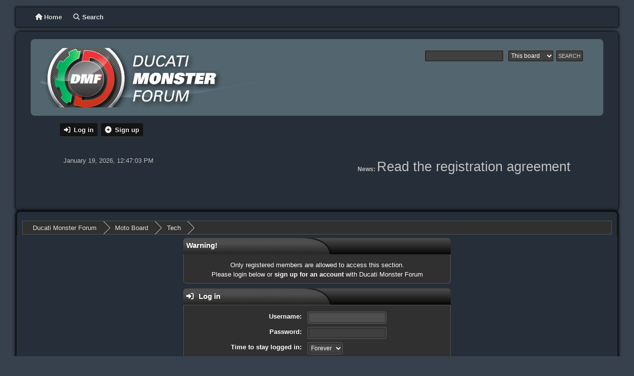

--- FILE ---
content_type: text/html; charset=UTF-8
request_url: https://ducatimonsterforum.org/index.php?action=unread;board=4.0
body_size: 2559
content:
<!DOCTYPE html>
<html lang="en-US">
<head>
	<meta charset="UTF-8">
	<link rel="stylesheet" href="https://ducatimonsterforum.org/Themes/GreyedOut2/css/index.css?smf216_1752810277">
	<link rel="stylesheet" href="https://use.fontawesome.com/releases/v6.3.0/css/all.css">
	<link rel="stylesheet" href="https://ducatimonsterforum.org/Themes/GreyedOut2/css/responsive.css?smf216_1752810277">
	<style>
	img.avatar { max-width: 75px !important; max-height: 75px !important; }
	
	.postarea .bbc_img, .list_posts .bbc_img, .post .inner .bbc_img, form#reported_posts .bbc_img, #preview_body .bbc_img { max-width: min(100%,800px); }
	
	.postarea .bbc_img, .list_posts .bbc_img, .post .inner .bbc_img, form#reported_posts .bbc_img, #preview_body .bbc_img { max-height: 600px; }
	
	</style>
	<script>
		var smf_theme_url = "https://ducatimonsterforum.org/Themes/GreyedOut2";
		var smf_default_theme_url = "https://ducatimonsterforum.org/Themes/default";
		var smf_images_url = "https://ducatimonsterforum.org/Themes/GreyedOut2/images";
		var smf_smileys_url = "https://ducatimonsterforum.org/Smileys";
		var smf_smiley_sets = "custom,classic,fugue,alienine";
		var smf_smiley_sets_default = "custom";
		var smf_avatars_url = "https://ducatimonsterforum.org/avatars";
		var smf_scripturl = "https://ducatimonsterforum.org/index.php?PHPSESSID=elq9ahuga7cj71jfnlsj1om613&amp;";
		var smf_iso_case_folding = false;
		var smf_charset = "UTF-8";
		var smf_session_id = "f625977a51e1816c875ebbc3d07d93e1";
		var smf_session_var = "e9d466d0e0";
		var smf_member_id = 0;
		var ajax_notification_text = 'Loading...';
		var help_popup_heading_text = 'A little lost? Let me explain:';
		var banned_text = 'Sorry Guest, you are banned from using this forum!';
		var smf_txt_expand = 'Expand';
		var smf_txt_shrink = 'Shrink';
		var smf_collapseAlt = 'Hide';
		var smf_expandAlt = 'Show';
		var smf_quote_expand = false;
		var allow_xhjr_credentials = false;
	</script>
	<script src="https://ducatimonsterforum.org/Themes/default/scripts/jquery-3.6.3.min.js"></script>
	<script src="https://ducatimonsterforum.org/Themes/default/scripts/smf_jquery_plugins.js?smf216_1752810277"></script>
	<script src="https://ducatimonsterforum.org/Themes/default/scripts/script.js?smf216_1752810277"></script>
	<script src="https://ducatimonsterforum.org/Themes/GreyedOut2/scripts/theme.js?smf216_1752810277"></script>
	<script>
	var smf_you_sure ='Are you sure you want to do this?';
	</script>
	<title>Log in</title>
	<meta name="viewport" content="width=device-width, initial-scale=1">
	<meta property="og:site_name" content="Ducati Monster Forum">
	<meta property="og:title" content="Log in">
	<meta property="og:description" content="Log in">
	<meta name="description" content="Log in">
	<meta name="theme-color" content="#557EA0">
	<meta name="robots" content="noindex">
	<link rel="help" href="https://ducatimonsterforum.org/index.php?PHPSESSID=elq9ahuga7cj71jfnlsj1om613&amp;action=help">
	<link rel="contents" href="https://ducatimonsterforum.org/index.php?PHPSESSID=elq9ahuga7cj71jfnlsj1om613&amp;">
	<link rel="search" href="https://ducatimonsterforum.org/index.php?PHPSESSID=elq9ahuga7cj71jfnlsj1om613&amp;action=search">
	<link rel="alternate" type="application/rss+xml" title="Ducati Monster Forum - RSS" href="https://ducatimonsterforum.org/index.php?PHPSESSID=elq9ahuga7cj71jfnlsj1om613&amp;action=.xml;type=rss2;board=4">
	<link rel="alternate" type="application/atom+xml" title="Ducati Monster Forum - Atom" href="https://ducatimonsterforum.org/index.php?PHPSESSID=elq9ahuga7cj71jfnlsj1om613&amp;action=.xml;type=atom;board=4">
	<link rel="index" href="https://ducatimonsterforum.org/index.php?PHPSESSID=elq9ahuga7cj71jfnlsj1om613&amp;board=4.0">
</head>
<body id="chrome" class="action_unread board_4">
<div id="footerfix">
	<div id="top_section"> <div class="inner_wrap" style="max-width: 95%">
				<a class="mobile_user_menu">
					<span class="menu_icon"></span>
					<span class="text_menu">Main Menu</span>
				</a>
				<div id="main_menu">
					<div id="mobile_user_menu" class="popup_container">
						<div class="popup_window description">
							<div class="popup_heading">Main Menu
								<a href="javascript:void(0);" class="main_icons hide_popup"></a>
							</div>
							
					<ul class="dropmenu menu_nav">
						<li class="button_home">
							<a class="active" href="https://ducatimonsterforum.org/index.php?PHPSESSID=elq9ahuga7cj71jfnlsj1om613&amp;">
								<span class="main_icons home"></span><span class="textmenu">Home</span>
							</a>
						</li>
						<li class="button_search">
							<a href="https://ducatimonsterforum.org/index.php?PHPSESSID=elq9ahuga7cj71jfnlsj1om613&amp;action=search">
								<span class="main_icons search"></span><span class="textmenu">Search</span>
							</a>
						</li>
					</ul><!-- .menu_nav -->
						</div>
					</div>
				</div>
		</div><!-- .inner_wrap -->
	</div><!-- #top_section -->
	<div id="header">
	<div class="header_logo_area"><div class="inner_wrap" style="max-width: 95%">
			     <div class="header_inner_wrap_top">
		<h1 class="forumtitle">
				<a class="top" href="https://ducatimonsterforum.org/index.php?PHPSESSID=elq9ahuga7cj71jfnlsj1om613&amp;"><img src="https://ducatimonsterforum.org/Themes/GreyedOut2/images/custom/logo.png" alt="Ducati Monster Forum" title="Ducati Monster Forum" ></a>
		</h1>
			<form id="search_form" class="floatright" action="https://ducatimonsterforum.org/index.php?PHPSESSID=elq9ahuga7cj71jfnlsj1om613&amp;action=search2" method="post" accept-charset="UTF-8">
				<input type="search" name="search" value="">&nbsp;
				<select name="search_selection">
					<option value="all">Entire forum </option>
					<option value="board" selected>This board</option>
				</select>
				<input type="hidden" name="sd_brd" value="4">
				<input type="submit" name="search2" value="Search" class="button">
				<input type="hidden" name="advanced" value="0">
			</form>
		</div><div class="top_info_container" style="max-width: 95%">
			<ul class="floatleft" id="top_info">

				<li class="button_login">
					<a href="https://ducatimonsterforum.org/index.php?PHPSESSID=elq9ahuga7cj71jfnlsj1om613&amp;action=login" class="open" onclick="return reqOverlayDiv(this.href, 'Log in', 'login');">
						<span class="main_icons login"></span>
						<span class="textmenu">Log in</span>
					</a>
				</li>
				<li class="button_signup">
					<a href="https://ducatimonsterforum.org/index.php?PHPSESSID=elq9ahuga7cj71jfnlsj1om613&amp;action=signup" class="open">
						<span class="main_icons regcenter"></span>
						<span class="textmenu">Sign up</span>
					</a>
				</li>
			</ul> </div>
			<div class="userpanel">
					<div class="user">
						<time datetime="2026-01-19T20:47:03Z">January 19, 2026, 12:47:03 PM</time>
					</div>
					<div class="news">
						<h2>News: </h2>
						<p><span style="font-size: 20pt;" class="bbc_size">Read the registration agreement</span></p>
					</div>
				</div>
	</div>
	
				   </div>
				     </div><div id="wrapper" style="max-width: 95%">
		<div id="upper_section">
			<div id="inner_section">
				<div class="navigate_section">
					<ul>
						<li>
							<a href="https://ducatimonsterforum.org/index.php?PHPSESSID=elq9ahuga7cj71jfnlsj1om613&amp;"><span>Ducati Monster Forum</span></a>
						</li>
						<li>
							<span class="dividers"> &#9658; </span>
							<a href="https://ducatimonsterforum.org/index.php?PHPSESSID=elq9ahuga7cj71jfnlsj1om613&amp;#c1"><span>Moto Board</span></a>
						</li>
						<li class="last">
							<span class="dividers"> &#9658; </span>
							<a href="https://ducatimonsterforum.org/index.php?PHPSESSID=elq9ahuga7cj71jfnlsj1om613&amp;board=4.0"><span>Tech</span></a>
						</li>
					</ul>
				</div><!-- .navigate_section -->
			</div><!-- #inner_section -->
		</div><!-- #upper_section -->
		<div id="content_section">
			<div id="main_content_section">
	<form action="https://ducatimonsterforum.org/index.php?PHPSESSID=elq9ahuga7cj71jfnlsj1om613&amp;action=login2" method="post" accept-charset="UTF-8" name="frmLogin" id="frmLogin">
		<div class="login">
			<div class="cat_bar">
				<h3 class="catbg">Warning!</h3>
			</div>
			<p class="information centertext">
				Only registered members are allowed to access this section.<br>Please login below or <a href="https://ducatimonsterforum.org/index.php?PHPSESSID=elq9ahuga7cj71jfnlsj1om613&amp;action=signup">sign up for an account</a> with Ducati Monster Forum
			<div class="cat_bar">
				<h3 class="catbg">
					<span class="main_icons login"></span> Log in
				</h3>
			</div>
			<div class="roundframe">
				<dl>
					<dt>Username:</dt>
					<dd><input type="text" name="user" size="20"></dd>
					<dt>Password:</dt>
					<dd><input type="password" name="passwrd" size="20"></dd>
					<dt>Time to stay logged in:</dt>
					<dd>
							<select name="cookielength" id="cookielength">
								<option value="3153600" selected>Forever</option>
								<option value="60">1 Hour</option>
								<option value="1440">1 Day</option>
								<option value="10080">1 Week</option>
								<option value="43200">1 Month</option>
							</select>
					</dd>
				</dl>
				<p class="centertext">
					<input type="submit" value="Log in" class="button">
				</p>
				<p class="centertext smalltext">
					<a href="https://ducatimonsterforum.org/index.php?PHPSESSID=elq9ahuga7cj71jfnlsj1om613&amp;action=reminder">Forgot your password?</a>
				</p>
			</div>
			<input type="hidden" name="e9d466d0e0" value="f625977a51e1816c875ebbc3d07d93e1">
			<input type="hidden" name="b590acb1cc6" value="a43df2ea402b2dc5f2c6be927c6fc919">
		</div><!-- .login -->
	</form>
	<script>
		document.forms.frmLogin.user.focus();
	</script>
			</div><!-- #main_content_section -->
		</div><!-- #content_section -->
	</div><!-- #wrapper -->
</div><!-- #footerfix -->
	<div id="footer"><div class="inner_wrap" style="max-width: 95%">
		   <div class="footer_bottom">
		     <div class="footer_bottom_align">
		<ul>
			<li><a href="https://ducatimonsterforum.org/index.php?PHPSESSID=elq9ahuga7cj71jfnlsj1om613&amp;action=help">Help</a> | <a href="https://ducatimonsterforum.org/index.php?PHPSESSID=elq9ahuga7cj71jfnlsj1om613&amp;action=agreement">Terms and Rules</a> | <a href="#top_section">Go Up &#9650;</a></li>
			<li class="copyright"><a href="https://ducatimonsterforum.org/index.php?PHPSESSID=elq9ahuga7cj71jfnlsj1om613&amp;action=credits" title="License" target="_blank" rel="noopener">SMF 2.1.6 &copy; 2025</a>, <a href="https://www.simplemachines.org" title="Simple Machines" target="_blank" class="new_win">Simple Machines</a><br /><a href="https://www.createaforum.com" target="_blank">Simple Audio Video Embedder</a> | <a href="https://www.simplemachines.org/community/index.php?action=profile;u=218416">GreyedOut Theme By: TwitchisMental</a></li>
			</ul>  </div>
	      </div>
		</div>
	</div><!-- #footer -->
<script>
window.addEventListener("DOMContentLoaded", function() {
	function triggerCron()
	{
		$.get('https://ducatimonsterforum.org' + "/cron.php?ts=1768855620");
	}
	window.setTimeout(triggerCron, 1);
});
</script>
</body>
</html>

--- FILE ---
content_type: text/css
request_url: https://ducatimonsterforum.org/Themes/GreyedOut2/css/index.css?smf216_1752810277
body_size: 21855
content:
@import url('https://fonts.googleapis.com/css2?family=Verdana:wght@400;500;600;700;800;900&display=swap');

:root {
  --amt_bg_color: hsl(0, 0%, 83%);
  --amt_text_color: hsl(0, 0%, 33%);
  --bar_bg_color: hsl(0, 0%, 24%);
  --black: hsl(0, 0%, 0%);
  --body_bg_color: hsl(0, 0%, 40%);
  --body_text_color: hsl(0, 0%, 75%);
  --border_color: hsl(0, 0%, 33%);
  --breadcrumb_bg_1: hsl(0, 0%, 19%);
  --breadcrumb_bg_2: hsl(0, 0%, 32%);
  --button_bg: hsl(0, 0%, 25%);
  --button_bg_hover: hsl(0, 0%, 31%);
  --desc_box_border_color: hsl(0, 0%, 77%);
  --cat_bg_color: hsl(0, 0%, 0%);
  --cat_bg_img: url(../images/custom/cat_bg_left.png) no-repeat, url(../images/custom/cat_bg_right.png) repeat-x;
  --cat_text_color: hsl(0, 0%, 100%);
  --children_border_color: hsl(0, 0%, 12%);
  --code_bg_color: hsl(0, 0%, 13%);
  --code_border_color: hsl(0, 0%, 33%);
  --code_border_tb_color: hsl(0, 0%, 0%);
  --code_text_color: hsl(0, 0%, 90%);
  --editor_bg_color: hsl(0, 0%, 19%);
  --error_box_bg_color: hsl(0,100%,9%);
  --error_box_border_color: hsl(354, 60%, 4%);
  --error_box_text_color: hsl(0, 0%, 89%);
  --heading_text_color: hsl(0, 0%, 90%);
  --ibst_bg_color: hsl(0, 0%, 25%);
  --ibst_bg_color_hover: hsl(0, 0%, 31%);
  --ibst_border_color: hsl(0, 0%, 40%);
  --ibst_disabled_bg_color: hsl(0, 0%, 93%);
  --ibst_disabled_border_color: hsl(0,0%,71%);
  --ibst_disabled_text_color: hsl(0, 0%, 60%);
  --ibst_text_color: hsl(0, 0%, 80%);
  --info_center_block_bg_color: hsl(0, 0%, 16%);
  --info_center_border_color: hsl(0, 1%, 26%) hsl(0, 0%, 7%) hsl(0, 0%, 7%) hsl(0, 1%, 26%);
  --info_box_bg_color: hsl(120, 100%, 90%);
  --info_box_border_color: hsl(120, 100%, 25%);
  --info_box_text_color: hsl(0, 0%, 13%);
  --link: hsl(0, 0%, 89%);
  --link_hover: hsl(0, 0%, 95%);
  --main_bg_color: hsl(0, 0%, 19%);
  --menu_bg_color: hsl(0, 0%, 19%);
  --moderator_link: hsl(0, 0%, 83%);
  --new_post_indicator_bg: hsl(0, 0%, 8%);
  --new_post_indicator_text_color: hsl(0, 0%, 100%);
  --notice_box_bg_color: hsl(26, 100%, 11%);
  --notice_box_border_color: hsl(26, 98%, 24%);
  --notice_box_text_color: hsl(0, 0%, 100%);
  --notice_box_link_color: hsl(0, 0%, 93%);
  --notice_box_link_hover: hsl(0, 0%, 87%);
  --page_number_text_color: hsl(0, 0%, 80%);
  --popup_container_bg_color: hsla(0, 0%, 19%, 0.5);
  --quote_alternate_bg_color: hsl(0, 0%, 36%);
  --quote_border_color: hsl(0, 0%, 13%);
  --quote_border_lr_color: hsl(0, 0%, 0%);
  --quote_standard_bg_color: hsl(0, 0%, 32%);
  --quote_text_color: hsl(0, 0%, 90%);
  --roundframe_bg_color: hsl(0, 0%, 19%);
  --set_width: 1200px; 
  --social_icons_link: hsl(0, 0%, 76%);
  --social_icons_link_hover: hsl(0, 0%, 80%);
  --sub_bg_color_1: hsl(0, 0%, 13%);
  --sub_bg_color_2: hsl(0, 0%, 7%);
  --title_bg_color_1: hsl(0, 0%, 8%);
  --title_bg_color_2: hsl(0, 0%, 0%);
  --title_text_color: hsl(0, 0%, 100%);
  --toggle_text_color: hsl(0, 0%, 76%);
  --toggle_text_color_hover: hsl(0, 0%, 80%);
  --white: hsl(0, 0%, 100%);
  --window_bg_color: hsl(0, 0%, 19%);
  --window_bg_moderate:	hsl(0,57.9%,7.5%);
  --wrapper_bg_color: hsl(0, 0%, 12%);
}

/* You can find detailed information at https://wiki.simplemachines.org/smf/Curve2_CSS
/* Index */
html {
	background: #37414D;
	scroll-padding-top: 3rem;
}
body {
	background: #37414D;
	color: #fff;
	display: flex;
	flex-direction: column;
	font: 83.33%/150% "Tektur", "Segoe UI", "Helvetica Neue", "Nimbus Sans L", Arial, "Liberation Sans", sans-serif;
	min-height: 100vh;
}
::selection {
	background: var(--link);
	color: rgb(0,0,0);
	text-shadow: none;
}
/* General reset */
* {
	box-sizing: border-box;
	padding: 0;
	margin: 0;
}
ul, ol {
	list-style: none;
}
ul.normallist {
	list-style-type: disc;
	padding: 0 0 0 15px;
}
table {
	empty-cells: show;
}
abbr {
	border-bottom: 0.1em dotted;
}
input, button, select, textarea {
	color: #fff;
	font: 83.33%/150% "Verdana", "Segoe UI", "Helvetica Neue", "Nimbus Sans L", Arial, "Liberation Sans", sans-serif;
	background: var(--ibst_bg_color);
	outline: none;
	border: 1px solid var(--ibst_border_color);
	vertical-align: middle;
	border-radius: 3px;
	box-shadow: 0px 0px 2px 1px rgba(0,0,0,0.6) inset;
	padding: 0.3em 0.4em;
	transition: 0.25s all;
}
input:hover, textarea:hover, button:hover, select:hover {
	outline: none;
	background: var(--ibst_bg_color_hover);
}
textarea:hover {
	background: var(--ibst_bg_color_hover);
}
input:focus, textarea:focus, button:focus, select:focus {
	outline: none;
	background: var(--ibst_bg_color_hover);
}
input, button, select {
	padding: 0 0.4em;
	height: 2em;
	line-height: 2em;
}
select {
	padding: 0.22em 0.2em; /* selects don't apply line-height */
}
/* Selects with more than one line */
select[size] {
	height: auto;
}
input[type="file"] {
	padding: 2px;
	height: auto;
}
/* Remove default mozilla dotted borders */
input[type="submit"]::-moz-focus-inner, button::-moz-focus-inner {
	border: 0;
}
/* Prevent inputs and images overflowing */
img, input, select, textarea {
	max-width: 100%;
}
/* This is a specific issue on Ubuntu - Chrome */
#chrome input {
	font-family: "Verdana", "Segoe UI", "Helvetica Neue", "Nimbus Sans L", Arial, "Liberation Sans", sans-serif;
}
/* The following is necessary */
textarea {
	font-size: 1em;
}

/* Use a consistent monospace font everywhere */
.monospace, .bbc_code, .phpcode, pre {
	font-family: "DejaVu Sans Mono", Menlo, Monaco, Consolas, monospace;
}

.sceditor-container textarea, .sceditor-container textarea:focus {
	box-shadow: none;
}
#quick_edit_body_container textarea,
.move_topic textarea,
dd textarea {
	width: 100%;
	min-height: 100px;
}
/* Apply the font only to these elements */
input, button, select {
	font-size: 0.75rem;
}
/* Number inputs don't support size nor width, so add some common ones here and set a default... */
input[type="number"] {
	padding-right: 0; /* Removes weird white space after arrows in some browsers */
	width: calc(4ch + 15px + 0.8em);
}
input[type="number"][size="2"], input[type="number"][size="1"] {
	width: calc(2ch + 15px + 0.8em);
}
input[type="number"][size="3"] {
	width: calc(3ch + 15px + 0.8em);
}
input[type="number"][size="5"] {
	width: calc(5ch + 15px + 0.8em);
}
input[type="number"][size="6"] {
	width: calc(6ch + 15px + 0.8em);
}
select option {
	padding: 0 4px;
}
/* Fieldsets are used to group elements */
fieldset {
	padding: 18px;
	margin: 0 0 6px 0;
	border: 1px solid var(--border_color);
	border-radius: 3px;
}
fieldset legend {
	font-weight: bold;
	color: var(--body_text_color);
	box-shadow: none;
	border: none;
}
summary {
	margin: 5px 0;
}

/* Define strong as bold, and em as italics */
/* Note: in some particular places, strong has been redefined as font-weight: 600; */
/* This gives a better effect for those areas, and will default to bold for fonts which do not support numerical font-weight */
strong, .strong {
	font-weight: bold;
}
.cat_bar strong {
	color: hsl(0, 0%, 33%);
}
em, .em {
	font-style: italic;
}
/* Default <strong> color on these tags */
h1, h2, h3, h4, h5, h6 {
	font-size: 1em;
	color: var(--heading_text_color);
}
/* All input elements that are checkboxes or radio buttons shouldn't have a border around them */
input[type="checkbox"], input[type="radio"] {
	border: none;
	background: none;
	vertical-align: middle;
	box-shadow: none;
	margin: 0 3px;
}
.moderationbuttons_mobile_check {
	display: none;
}
/* Give disabled input elements a different style */
input[disabled], textarea[disabled], select[disabled], .button.disabled, .button[disabled]:hover {
	background: var(--ibst_disabled_bg_color);
	color: var(--ibst_disabled_text_color);
	border-color: var(--ibst_disabled_border_color);
	opacity: 0.8;
	cursor: default;
}
/* Standard horizontal rule.. ([hr], etc.) */
hr {
	border: none;
	margin: 12px 0;
	height: 2px;
	background: var(--border_color);
}
/* This is about links */
a, a:visited {
	color: #fff;
	text-decoration: none;
	transition: 0.25s all;
}
a:hover {
	color: var(--link_hover);
	text-decoration: underline;
	cursor: pointer;
}

/* Help popups require a different styling of the body element. */
/* Deprecated? */
body#help_popup {
	padding: 12px;
}

#likes li {
	clear: both;
	padding: 1px 0;
	display: flex;
	align-items: center;
}
#likes .avatar {
	height: 5em;
	width: 5em;
	margin: 0 10px 0 0;
}
#likes li .like_profile {
	flex: 1 0 auto;
}
#likes li .like_time {
	padding: 4px 0;
}
#likes .description {
	font-style: italic;
	opacity: 0.4;
	font-size: 0.9em;
	display: block;
}

/* The "new" button */
.new_posts, a.new_posts {
	display: inline-block;
	position: relative;
	top: -2px;
	padding: 0 4px;
	background: var(--new_post_indicator_bg);
	color: var(--new_post_indicator_text_color);
	font: 9px/15px verdana, sans-serif;
	border-radius: 2px;
	opacity: 0.8;
}
a.new_posts:visited {
	color: var(--new_post_indicator_text_color);
}
.new_posts:hover, .new_posts:focus {
	text-decoration: none;
	opacity: 1;
}

/* Common classes to easy styling.
------------------------------------------------------- */
.floatright {
	float: right;
}
.floatleft {
	float: left;
}
.floatnone {
	float: none;
}
.flow_auto {
	overflow: auto;
}
.flow_hidden {
	overflow: hidden;
}
.clear {
	clear: both;
}
.clear_left {
	clear: left;
}
.clear_right {
	clear: right;
}

/* Default font sizes: small (8pt), normal (10pt), and large (14pt). */
.smalltext, tr.smalltext th {
	font-size: 0.9em;
}
.largetext {
	font-size: 1.4em;
}
h3.largetext {
	font-size: large;
}
.xlargetext {
	font-size: x-large;
}
.centertext, .centercol {
	margin: 0 auto;
	text-align: center;
}
.righttext {
	margin-left: auto;
	margin-right: 0;
	text-align: right;
}
.lefttext {
	margin-left: 0;
	margin-right: auto;
	text-align: left;
}
.justifytext {
	text-align: justify;
}
.double_height {
	line-height: 2em;
}
/* some common padding styles */
.padding {
	padding: 8px;
}
.main_section, .lower_padding {
	padding-bottom: 6px;
}
.half_content {
	width: 50%;
	display: inline-block;
	vertical-align: top;
}
.half_content:nth-of-type(odd) {
	margin-right: -0.25em;
	padding-right: 0.3%;
}
.half_content:nth-of-type(even) {
	margin-left: -0.2em;
	padding-left: 0.3%;
}

/* Blockquote stylings */
blockquote {
	margin: 0 0 8px 0;
	padding: 6px 10px;
	font-size: 0.85rem;
	border: 1px solid var(--quote_border_color);
	border-left: 2px solid var(--quote_border_lr_color);
	border-right: 2px solid var(--quote_border_lr_color);
	color: var(--quote_text_color);
}

.inner blockquote a, a:visited {
	color: #fff;
}

blockquote cite {
	display: block;
	border-bottom: 1px solid rgba(0, 0, 0, 0.1);
	font-size: 0.9em;
	margin-bottom: 3px;
}
blockquote cite::before {
	color: var(--black);
	font-size: 22px;
	font-style: normal;
	content: "\275D";
	margin-right: 3px;
	vertical-align: middle;
}
.bbc_standard_quote {
	background-color: var(--quote_standard_bg_color);
}
.bbc_alternate_quote {
	background-color: var(--quote_alternate_bg_color);
}

/* A code block - maybe PHP ;). */
.bbc_code {
	display: block;
	font-size: 0.78rem;
	background: var(--code_bg_color);
	border: 1px solid var(--code_border_color);
	border-top: 2px solid var(--code_border_tb_color);
	border-bottom: 3px solid var(--code_border_tb_color);
	border-radius: 2px;
	margin: 1px 0 6px 0;
	padding: 3px 12px;
	overflow: auto;
	white-space: nowrap;
	max-height: 25em;
	color: var(--code_text_color);
}
/* The "Quote:" and "Code:" header parts... */
.codeheader, .quoteheader {
	color: #000;
	font-size: 0.9em;
	padding: 0 2px;
}
/* For links to change the code stuff... */
.codeoperation {
	font-weight: normal;
	color: #fff;
}
/* Expand code bbc */
.expand_code {
	max-height: none;
}
/* Styling for BBC tags */
.bbc_link {
	border-bottom: 1px solid var(--border_color);
}
.bbc_link:hover {
	text-decoration: none;
	border-bottom: 1px solid var(--border_color);
}
.bbc_size {
	line-height: 1.4em;
}
.bbc_color a {
	color: inherit;
}
.bbc_table {
	font: inherit;
	color: inherit;
}
.bbc_table td {
	font: inherit;
	color: inherit;
	vertical-align: top;
}
.bbc_list {
	text-align: left;
	padding: 0 0 0 35px;
	list-style-type: inherit;
}
.bbc_float {
	margin-bottom: 1em;
	/* default max-width to use if none was specified in the BBC */
	max-width: 45%;
}
.bbc_float.floatleft {
	margin-right: 1em;
	clear: left;
}
.bbc_float.floatright {
	margin-left: 1em;
	clear: right;
}
.bbc_img {
	object-fit: contain;
}
.postarea .bbc_img.resized:hover {
	cursor: pointer;
}
.bbc_img.original_size {
	height: auto !important;
	width: auto !important;
	max-height: none;
	max-width: 100%;
}
/* No image should have a border when linked. */
a img {
	border: 0;
}

.toggle_down:before, .toggle_up:before {
	color: var(--toggle_text_color);
	font-size: 20px;
	transition: 0.25s all;
}
.toggle_down:before {
    font-family: "Font Awesome 6 Free";
    content: url(../images/collapse.gif);
}
.toggle_up:before {
    font-family: "Font Awesome 6 Free";
    content: url(../images/expand.gif);
}


/* Generally, those [?] icons. This makes your cursor a help icon. */
.help {
	cursor: help;
	opacity: 0.9;
}
.help:hover {
	opacity: 1;
}

/* Highlighted text - such as search results. */
.highlight {
	font-weight: bold;
	color: #ff7200 !important;
	font-size: 1.1em;
	background-color: inherit;
}

/* the page navigation area */
.pagesection {
	padding: 2px 0;
	overflow: hidden;
	clear: both;
}
.pagesection .pagelinks {
	display: inline;
	float: left;
}
.pages::after, .jump_to::after, .code::after,
strong[id^='child_list_']::after {
	content: ": ";
}
.pages {
	font-size: 0.9em;
	margin-left: 7px;
}
#main_content_section .pagesection {
	margin: 4px 0 0 0;
}
.pagelinks .button {
	padding: 0 5px;
}
.nav_page {
	padding: 0 1px;
}
.expand_pages {
	font-weight: bold;
	cursor: pointer;
}
.current_page {
	padding: 0 4px 0 2px;
	color: #ccc;
	font-family: verdana, sans-serif;
	font-weight: bold;
}
.current_page::before, .codeoperation::before {
	content: "[";
}
.current_page::after, .codeoperation::after {
	content: "]";
}

/* Posts and personal messages displayed throughout the forum. */
.post {
	overflow: auto;
	line-height: 1.4em;
	padding: 1px 0;
}

/* Calendar colors for birthdays, events and holidays */
.birthday {
	color: #920ac4;
}

.event {
	color: #078907;
}

.holiday > span {
	color: #025dff;
}
/* Events that are currently selected on the calendar. Won't see it much, probably. */
.sel_event {
	font-weight: bold;
}

.warn_moderate {
	color: #ffa500;
}

.warn_watch, .success {
	color: green;
}

a.moderation_link, a.moderation_link:visited {
	font-weight: bold;
	padding: 1px 7px;
	background: var(--moderator_link);
	color: rgb(0,0,0);
}
/* AJAX notification bar
------------------------------------------------------- */
#ajax_in_progress {
	background: var(--white);
	border-bottom: 4px solid #f96f00;
	color: #f96f00;
	text-align: center;
	font-size: 1.6em;
	padding: 8px;
	width: 100%;
	line-height: 25px;
	position: fixed;
	top: 0;
	left: 0;
}

#ajax_in_progress a {
	color: orange;
	text-decoration: underline;
	font-size: 0.9em;
	float: right;
	margin-right: 20px;
}

/* Lists with settings use these a lot.
------------------------------------------------------- */
dl.settings {
	clear: right;
	overflow: auto;
	margin: 0 0 10px 0;
	padding: 5px;
}
dl.settings dt {
	width: 56%;
	float: left;
	margin: 0 0 10px 0;
	clear: both;
}
dl.settings dt.windowbg {
	width: 98%;
	float: left;
	margin: 0 0 3px 0;
	padding: 0 0 5px 0;
	clear: both;
}
dl.settings dd {
	width: 42%;
	float: right;
	margin: 0 0 3px 0;
}
dl.settings img {
	margin: 0 10px 0 0;
	vertical-align: middle;
}

/* a general table class */
table.table_grid {
	border-collapse: collapse;
	margin: 0;
	width: 100%;
}
table.table_grid td {
	padding: 3px;
}
/* Some predefined widths (mostly for tables) */
.table_grid.half_content, .half_table {
	width: 50%;
}
.equal_table {
	width: 33%;
}
.quarter_table {
	width: 25%;
}
.small_table {
	width: 10%;
}
.table_icon {
	width: 5%;
}

.title_bar th, .windowbg th {
	padding: 4px 8px;
}
.title_bar .sort_down, .title_bar .sort_up {
	margin: -3px 0 0 2px;
}

/* GenericList */
.additional_row {
	padding: 6px 0 6px 0;
}
.additional_row::after {
	content: "";
	display: block;
	clear: both;
}
img.sort, .sort {
	margin-bottom: -4px;
	margin-left: 4px;
}

/* table_grid styles for Profile > Show Permissions. */
#permissions table.table_grid td {
	padding: 5px 10px;
	cursor: default;
}

.postbg {
	border-left: 1px solid var(--border_color);
	border-right: 1px solid var(--border_color);
}

/* Styles used by the auto suggest control.
------------------------------------------------------- */
.auto_suggest_div {
	position: absolute;
	visibility: hidden;
	border-radius: 3px;
	outline: none !important;
	border: 1px solid var(--border_color);
	z-index: 100;
}
.auto_suggest_item {
	background: var(--window_bg_color);
	padding: 1px 4px;
}
.auto_suggest_item_hover {
	background: var(--window_bg_color);
	cursor: pointer;
	color: var(--link_hover);
	padding: 1px 4px;
}

/* Styles for the standard dropdown menus.
------------------------------------------------------- */
.dropmenu, #top_info {
	position: relative;
}
/* Level 1 button background. */
.dropmenu > li {
	display: inline-block;
	margin: 0 2px 0 1px;
    font-size: 1em;
    line-height: 1.9em;
	font-weight: 700;
}

#top_info > li {
	display: inline-block;
	margin: 0 2px 0 1px;
	line-height: 1.9em;
	font-weight: 700;
}
#top_info > li.button_login, #top_info > li.button_signup {
	background: var(--title_bg_color_1);
	border-radius: 3px;
	box-shadow: 0px 1px 0px rgba(255, 255, 255, 0.1);
	text-decoration: none;
	transition: 0.25s all;
}
#top_info > li.button_login:hover, #top_info > li.button_signup:hover {
	background: var(--title_bg_color_2);
	border-radius: 3px;
	box-shadow: 0px 1px 0px rgba(255, 255, 255, 0.1);
	text-decoration: none;
}
/* Disable default focus outlines */
.dropmenu a {
	outline: 0;
}
/* For cases where we want to spotlight something specific to an item, e.g. an amount */
.amt {
	margin-left: 3px;
	padding: 1px 5px;
	background: var(--amt_bg_color);
	color: var(--amt_text_color);
	border-radius: 50%;
	font-family: Arial, sans-serif;
	text-align: center;
	text-shadow: none;
}
.dropmenu li .active .amt, #top_info li .active .amt {
	background: var(--amt_bg_color);
	color: var(--amt_text_color);
}
#top_info .top_menu.visible {
	display: block;
}
/* Needed for new PM notifications. */
.dropmenu li strong {
	color: var(--link);
}

.dropmenu li a {
	padding: 0 7px 0 7px;
	display: block;
	border: 1px solid transparent;
	border-radius: 4px;
	color: var(--link);
}

 #top_info > li > a {
	padding: 0 7px 0 7px;
	display: block;
	border: 1px solid transparent;
	border-radius: 4px;
	color: var(--link);
}
/* Level 1 active button. */
.dropmenu a.active {
	color: var(--link);
	font-weight: bold;
	text-shadow: 0 0 2px var(--black);
}

#top_info a.active {
	color: var(--link);
	font-weight: bold;
	text-shadow: 0 0 2px var(--black);
}
/* Level 1 hover effects. */
.dropmenu > li:hover > a, .dropmenu > li > a:focus {
	color: var(--link_hover);
	cursor: pointer;
	text-decoration: none;
	text-shadow: 0 0 2px var(--black);	
}
#top_info > li:hover > a, #top_info > li > a:focus, #top_info > li > a.open {
	color: var(--link_hover);
	cursor: pointer;
	text-decoration: none;
	text-shadow: 0 0 2px var(--black);
}
/* Level 1 active button. */
.dropmenu li a.active:hover, .dropmenu li:hover a.active {
	color: var(--link_hover);
	text-shadow: none;
}

a.mobile_user_menu,
a[class^="mobile_generic_menu_"] {
	display: none;
}

#main_menu {
	padding: 6px 0px;
	margin: 0px;
    font-family: 'Verdana',sans-serif, cursive;
	float: left;
	clear: left;
}
/* User information. */
#profile_menu_top::after {
	content: " \25BC";
}
.profile_user_info, .profile_user_avatar {
	display: inline-block;
	margin: 0 9px;
	vertical-align: middle;
}
.profile_user_avatar img.avatar {
	max-width: 100px;
}
.profile_username {
	font-size: 150%;
	display: block;
}
.profile_user_links ol {
	margin-left: 10px;
	clear: both;
	column-count: 2;
}
.profile_user_links li {
	font-size: .8rem;
	line-height: 2em;
	padding-left: 0px;
	text-indent: 0px;
	-webkit-hyphens: auto;
	hyphens: auto;
}
/* Fixes bug with border-box on scrollable js */
.scrollable,
.scrollable *,
#profile_menu {
	box-sizing: content-box;
}
.top_menu.scrollable {
	max-height: 30em;
}
.pm_unread, .alerts_unread {
	margin-top: 5px;
	border-top: 1px solid var(--border_color);
}
.unread_notify {
	border-bottom: 1px solid var(--border_color);
}
.no_unread {
	margin-top: 5px;
	text-align: center;
}
.unread_notify:hover {
	text-decoration: none;
}
.unread_notify:last-child {
	border-bottom: none;
}
.unread_notify {
	display: flex;
	align-items: center;
	padding: 6px 5px;
	line-height: 20px;
}
.unread_notify.alert_read {
	opacity: 0.5;
	outline: none;
	filter: grayscale(1);
}
.unread_notify strong {
	font-weight: 600;
}
.unread_notify .avatar {
	width: 40px;
	height: 40px;
	object-fit: scale-down;
	margin: 4px 4px 4px 0;
	display: inline-block;
	color: transparent; /* For broken images */
	vertical-align: bottom;
}
.unread_notify_image {
	position: relative;
	width: 44px;
	margin-right: 4px;
	text-align: center;
}
.unread_notify_image span.alert_icon {
	display: block;
	line-height: 1em;
}
.unread_notify_image .avatar + .alert_icon {
	width: auto;
	position: absolute;
	right: 0;
	top: 0;
}
.unread_notify .details {
	display: inline-block;
	vertical-align: top;
	max-width: calc(100% - 48px);
}
#pm_menu .subject {
	font-weight: bold;
}
/* Levels 2 and 3 submenu wrapper. */
.dropmenu li ul, .top_menu {
	z-index: 90;
	position: absolute;
	display: none;
	min-width: 18.2em;
	padding: 0.5em;
	font-weight: normal;
	border: solid 1px var(--border_color);
	border-radius: 4px;
	box-shadow: 3px 3px 4px rgba(0, 0, 0, 0.3);
	background: vaR(--menu_bg_color);
	margin: 7px 0 0 0;
}
/* Level 2 link background. */
.dropmenu li li {
	margin: 0;
	padding: 0;
	width: 17em;
	font-size: 1em;
	border-radius: 3px;
	border: 1px solid transparent;
	text-align: left;
}
/* Necessary to allow highlighting of 1st level while hovering over submenu. */
.dropmenu li:hover li a, .dropmenu li li a {
	background: none;
	padding: 0 9px;
	color: var(--link);
	border: none;
	line-height: 2.2em;
	transition: none;
}

.dropmenu li li a > img {
	vertical-align: middle;
}
/* The profile/pm menus are declared off .dropmenu li ul for consistency but have other characteristics. */
.top_menu {
	min-width: 25em;
}
.top_menu .login {
	width: 100%;
}
.top_menu .login dt {
	text-align: left;
	width: 55%;
}
.top_menu .login dd {
	width: 43%;
}
.top_menu .login input {
	width: 90%;
}
/* Level 3 submenu wrapper positioning. */
.dropmenu li ul ul {
	margin: -2em 0 0 15.3em;
}
/* Level 3 maintains font-size the same as Level 2. */
.dropmenu li li li a {
	font-size: 1em;
}
/* Levels 2 and 3 hover effects. */
.dropmenu li li:hover {
	border: none;
}

.dropmenu li li:hover > a, .dropmenu li li a:focus, .dropmenu li li a:hover {
	color: var(--link_hover);
	text-decoration: none;
	border: 1px solid var(--border_color);
}
/* Reposition Level 2 submenu as visible on hover. */
.dropmenu li:hover ul {
	display: block;
}
/* Hiding Level 3 submenu off hover. */
.dropmenu li:hover ul ul, .dropmenu li ul ul, .dropmenu li:hover ul ul ul, .dropmenu li ul ul ul {
	left: -9999px;
}
/* Reposition as visible on hover. */
.dropmenu li li:hover ul, .dropmenu li li ul {
	left: -14px;
}
.dropmenu li li.subsections > a::after {
	position: absolute;
	padding: 5px 0;
	right: 10px;
	font: 83.33%/150% Arial, sans-serif;
	content: "\25ba";
}
/* Highlighting of current section */
.dropmenu li li a.chosen {
	font-weight: bold;
}

/* The extra menu rows for admin sections, etc. */
#adm_submenus {
	margin: 0 0 6px 0;
	overflow: hidden;
}

/* Styles for the standard button lists.
------------------------------------------------------- */
.buttonlist, .buttonrow, .pagelinks {
	z-index: 100;
	padding: 5px 0 5px 0;
}
.button, .quickbuttons > li > a, .inline_mod_check {
	display: inline-block;
	padding: 0 8px;
	color: #ccc;
	font-size: 0.7rem;
	line-height: 2em;
	text-transform: uppercase;
	cursor: pointer;
	min-height: calc(2em + 2em * (0.9 - 0.85)); /* "input" font size minus ".button" font size */
    border: 1px solid #666;
	border-radius: 3px;
	background: var(--button_bg);
	box-sizing: border-box;
	box-shadow: 0px 0px 2px 1px rgba(0,0,0,0.6) inset;
	vertical-align: middle;
	transition: 0.25s all;
}
html[lang="el-GR"] .button,
html[lang="el-GR"] .quickbuttons > li > a,
html[lang="el-GR"] .inline_mod_check {
	text-transform: capitalize;
}
.pagesection .button {
	color: #ccc;
}
.button:hover, .button:focus,
.quickbuttons > li:hover > a, .quickbuttons > li > a:focus {
	color: var(--white);
	background: var(--button_bg_hover);
	text-decoration: none;
}
.button:hover, .button:focus {
	color: #eee;
	background: var(--button_bg_hover);
}
/* the active one */
.button.active {
	background: var(--button_bg_hover);
	color: var(--white);
	font-weight: bold;
}
.button.active:hover, .button.active:focus {
	color: var(--white);
	background: var(--button_bg_hover);
	box-shadow: none;
}
.cat_bar .button {
	box-shadow: none;
}
/* In a .buttonrow, the buttons are joined together */
.buttonrow {
	margin: 0 5px;
}
.buttonrow .button {
	display: table-cell;
	border-radius: 0;
}
.buttonrow .button:first-child {
	border-radius: 3px 0 0 3px;
}
.buttonrow .button:last-child {
	border-radius:  0 3px 3px 0;
}
/* in a titlebg, the buttonlist is of small height */
.titlebg .buttonlist {
	margin: 0;
	padding: 0;
}

/* Styles for the general looks of the theme.
------------------------------------------------------- */

/* Box-shadow only on this one. */
#wrapper {
	clear: both;
	background: var(--wrapper_bg_color);
	border: 1px solid var(--black);
	border-radius: 8px;
	box-shadow: 0px 0px 6px 1px rgb(0,0,0);
	margin-top: 10px;
}

/* Set maximum width limit for content */
#top_section .inner_wrap, #wrapper, #footer .inner_wrap, .header_logo_area .inner_wrap, .menu_block, .top_info_container, .footer_bottom{
	margin: 0 auto;
	width: unset;
}

/* The framing graphics */
/* The top bar. */
#top_section {
	background: #262E39;
	margin: 15px auto 10px auto;
	box-shadow: 0px 0px 5px 1px rgb(0,0,0);
	clear: both;
	width: 95%;
}
#top_section::after {
	content: "";
	display: block;
	clear: both;
}
#top_info {
	padding: 0px;
	line-height: 1.3em;
	max-width: 100%;
}
.top_info_container {
	width: 90%;
}
#pm_menu, #alerts_menu, #profile_menu {
	left: 0;
	right: 0;
	padding-right: 10px;
}
#profile_menu_top > img.avatar {
	height: 18px;
	width: 18px;
	margin: 2px 5px 0 0;
	float: left;
}
#pm_menu_top .main_icons,
#alerts_menu_top .main_icons {
	display: none;
}
.notice {
	font-weight: bold;
}

#languages_form, #search_form {
	padding: 5px 0;
	height: 155px;
	margin: 15px 0 15px 0;
	border-radius: 0 8px 8px 0;
}
#languages_form {
	margin: 0 0 0 10px;
}
/* The logo and slogan. */
#header {
	background: #262E39;
	padding: 0px 0px 0px 0px;
	min-height: 253px;
	max-width: 95%;
	width: 95%;
	font-family: 'Verdana',sans-serif, cursive;
	border-radius: 8px;
	margin: auto;
	box-shadow: 0px 0px 6px 1px rgb(0,0,0);
}
#header::after {
	content: "";
	display: block;
	clear: both;
}
.header_inner_wrap_top #languages_form, #search_form {
	background: #53656F;
	padding-top: 22px;
	padding-right: 40px;
}
.header_inner_wrap_top .button {
  padding: 0px 0.4em;
  min-height: 2.15em;
}
.header_inner_wrap_top {
    display: flex;
}
.header_logo_area .inner_wrap{
	display: block;
	min-height: 228px;
	position: relative;
}
/* The main title. */
.header_logo_area h1.forumtitle {
	background: #53656F;
	font-size: 1.8em;
	padding: 18px 0px 0px 20px;
	font-weight: normal;
	width: max-content;
	flex: 1 1 auto;
	height: 155px;
	margin: 15px 0 15px 0;
	border-radius: 8px 0 0 8px;
}
.header_logo_area h1.forumtitle a {
	color: var(--link);
	text-shadow: 1px 1px 1px rgba(0, 0, 0, 0.3);
}

/*Social Icons */
/* Social links */

.social_icons {
    padding: 8px 4px 4px 4px;
    width: max-content;
}
.social_icons a {
	text-decoration: none;
	color: var(--social_icons_link);
    text-shadow: 1px 1px 2px var(--black);
}

.social_icons a:hover {
	color: var(--social_icons_link_hover);
    text-shadow: 1px 1px 2px var(--black);
    text-decoration: none;
}

.social_icons i {
	/*! line-height: 18px; */
	font-size: 1.6em;
	display: inline-block;
	margin: 0px;
	transition: 0.25s all;
}

.social_icons i:hover {
	transform: rotate(360deg);
}
/* Even guests need to be aligned */
.welcome {
	padding: 0 10px;
	line-height: 2.5em;
}
/*
/* The user info, news, etc.*/
#upper_section {
	padding: 2px 2px 0 2px;
}
#inner_section {
	padding: 12px 10px 2px 10px;
	border-radius: 6px 6px 0 0;
	background: #262E39;
}
#inner_section::after {
	content: "";
	display: block;
	clear: both;
}
/* The upper_section, float the two each way */
#inner_wrap {
	display: flex;
	justify-content: space-between;
	align-items: center;
	border-bottom: 1px solid var(--border_color);
	margin-bottom: 12px;
}
.user {
	padding: 0px;
	font-size: 1em;
	white-space: nowrap;
	clear: both;
	display: inline;
}
.user:only-child {
	width: 100%;
	display: flex;
	justify-content: space-between;
}
.user time,
.user .unread_links,
.user .unread_links li {
	display: inline-block;
	color: #BFBFBF;
}
.user time {
	float: left;
	clear: none;
}
.user:not(:last-child) time:not(:last-child)::after,
.user .unread_links li:not(:last-child)::after {
	margin: 0 1ch;
}
.user a {
	text-decoration: underline;
}
ul li.greeting {
	font-weight: bold;
}
/* The login form. */
#guest_form {
	overflow: hidden;
	font-size: 0.9em;
	margin-left: -2px;
}
/* News section. */
.userpanel {
	display: block;
	/*! position: absolute; */
	bottom: 30px;
	right: 100px;
	margin: 66px;
	text-align: right;
}
.userpanel .news {
    padding: 4px 0px;
	font-size: 0.9em;
	color: #C2C2C2;
}
.userpanel .news h2 {
	line-height: initial;
}
.userpanel .news h2,
.userpanel .news p {
	display: inline;
	padding-left: 0px;
	color: #C2C2C2;
}

/*The Breadcrumb*/
/*Main class gives border, flexes it up, and sets width */
.navigate_section {
    padding: 0px;
    float: left;
    width: 100%;
    list-style: none;
    display: flex;
    flex-direction: row;
    flex-wrap: wrap;
    margin: 5px 0px 0px 0px;
}
#main_content_section .navigate_section {
    margin: 0;
    padding: 0;
}
/*Sets Font-Size*/
.navigate_section ul {
    margin: 0;
    font-size: 1em;
    border: 1px solid var(--border_color);
	width: 100%;
    border-radius: 0;
    box-shadow: none;
	background: var(--breadcrumb_bg_2);
    background-image: none;
}
/*We don't want the p or span tag to have a margin*/
.navigate_section p {
    margin: 0;
}
.navigate_section ul li span {
    margin: 0;
}
/* Fall in line li */
.navigate_section ul li {
    display: inline-flex;
}
/* Don't need these */
.navigate_section ul li .dividers {
    display: none;
}
/*Forming the arrows*/
.navigate_section ul li {
    background-color: var(--breadcrumb_bg_1);
    box-sizing: border-box;
    color: var(--body_text);
    display: inline-flex;
    max-height: 2em;
    padding: .5em 1em .5em 1.5em;
    position: relative;
    text-decoration: none;
    text-shadow: none;
    transition-timing-function: ease-in;
    transition: 0.5s;
    line-height: 1em;
    float: none;
}
.navigate_section ul li:before {
    border-top: 1em solid transparent;
    border-bottom: 1em solid transparent;
    border-left: 1em solid #fff;
    content: "";
    position: absolute;
    top: 0;
    right: -1.05em;
    z-index: 1;
}
.navigate_section ul li:after {
    border-top: 1em solid transparent;
    border-bottom: 1em solid transparent;
    border-left: 1em solid var(--breadcrumb_bg_1);
    content: "";
    position: absolute;
    top: 0;
    right: -0.97em;
    transition-timing-function: ease-in;
    transition: 0.5s;
    z-index: 1;
}
/* Colors */
.navigate_section strong {
    color: var(--link);
}
.navigate_section ul li a {
    color: var(--link);
}
.navigate_section ul li a:hover {
    color: var(--link_hover);
}
.navigate_section ul li:hover a {
    color: var(--link_hover);
}
.navigate_section ul li:hover {
    background-color: var(--breadcrumb_bg_1);
}
.navigate_section ul li:hover:after {
    border-left-color: var(--breadcrumb_bg_1);
}
.navigate_section ul li:last-child  {
    background-color: var(--breadcrumb_bg_1);
}
.navigate_section ul li:last-child a  {
    color: var(--white);
}
.navigate_section ul li:last-child::after {
    border-left-color: var(--breadcrumb_bg_1);
}

/* Breadcrumb Colors */

.navigate_section strong {
    color: var(--white);
	text-shadow: -1px -1px 1px rgba(0, 0, 0, 0.1);
}

.navigate_section ul li a {
    color: var(--link);
	text-shadow: -1px -1px 1px rgba(0, 0, 0, 0.1);
}

.navigate_section ul li a:hover {
    color: var(--link_hover);
}

.navigate_section ul li:hover {
    background-color: var(--breadcrumb_bg_1);
}

.navigate_section ul li:hover:after {
    border-left-color: var(--breadcrumb_bg_1);
}

.navigate_section ul li:last-child  {
    background-color: var(--breadcrumb_bg_1);
	color: var(--link_hover);
}

.navigate_section ul li:last-child a  {
	color: var(--link_hover);
}

.navigate_section ul li:last-child::after {
    border-left-color: var(--breadcrumb_bg_1);
}
/* Lets Make This Look Better For Mobile */
@media screen and (max-width: 480px) {
.navigate_section {
    font: 1em sans-serif;
    list-style: none;
    border: none;
    display: block;
}
.navigate_section ul {
    display: block;
	border: none;
}
.navigate_section ul li {
    display: block;
    width: max-content;
    margin: 5px 0px 5px 0px;
}
}

/* The content section */
#content_section {
	margin: 0 auto;
	clear: both;
}
#main_content_section {
	padding: 5px 12px 16px 12px;
	background: #262E39;
}
#main_content_section::after {
	content: "";
	display: block;
	clear: both;
}
/* Footer is now full-width by default. */
/* The footer with copyright links etc. */
#footer {
	margin: 0px;
	padding: 0px;
	flex: none;
}
.footer_bottom li, .footer_bottom p, .footer_bottom a {
	font-size: 0.9em;
	color: var(--white);
}
#footer li.copyright {
	display: block;
	font-family: Verdana, sans-serif; /* Copyright must be Verdana! */
}
#footer .inner_wrap {
	position: relative;
	display: flex;
  }
  .footer_bottom {
	padding: 0px 0px 20px 0;
	position: absolute;
	margin: 0 auto;
	text-align: center;
	justify-content: center;
	display: inline-flex;
	left: 0;
	right: 0;
	top: 20px;
	margin: 0 auto;
  }
  .footer_bottom_align {
	text-align: center;
	padding: 0px;
	margin: 0 auto;
}
#footerfix {
	flex: 1 0 auto;
}
.footer_top {
	display: flex;
	font-size: 1.4em;
}
.footer_custom_links {
	position: absolute;
	top: 114px;
	display: inline-flex;
	margin: 0 auto;
	left: 0;
	right: 0;
	justify-content: center;
}
.footer_custom_links i {
    margin-right: 5px;
}
.footer_custom_links a:link {
	padding: 2px 2px;
	margin: 0px 10px;
}
.footer_custom_links img {
    display: inline-flex;
	vertical-align: middle;
	justify-content: center;
	margin: -4px -4px 0px -4px;
	max-width: 88px;
	max-height: 31px;
}
/* The posting icons */
#postbuttons_upper ul li a span {
	line-height: 19px;
	padding: 0 0 0 6px;
}
.mark_read {
	margin: -5px 0 16px 0;
	float: right;
}
.mark_read .buttonlist {
	margin: 0;
	padding: 0;
}

.fix_rtl_names {
	display: inline-block;
}

/* The quick buttons */
.quickbuttons {
	margin: 0 0 5px;
	clear: right;
	float: right;
	text-align: right;
}
#recent .quickbuttons {
	margin: 0;
}
.quickbuttons > li {
	float: left;
}
.quickbuttons > li > a, .inline_mod_check {
	display: block;
	height: auto;
	padding: 0 4px;
	color: #efefef;
	line-height: 1.375rem;
	border-radius: 0;
}
.quickbuttons > li:first-child > a {
	border-radius: 4px 0 0 4px;
}
.quickbuttons > li:last-child > a, .inline_mod_check:last-child {
	border-radius: 0 4px 4px 0;
}
.quickbuttons > li:only-child > a, .inline_mod_check:only-child {
	border-radius: 4px;
	margin: 2px;
	height: 23px;
}
.inline_mod_check input {
	position: relative;
	top: -1px;
	height: auto;
}
.moderationbuttons_check:focus {
	box-shadow: 0 0 4px #499dd8;
}
.quick_edit, .post_options {
	position: relative;
}
/* Drop part of QuickButtons */
.post_options ul {
	display: none;
	position: absolute;
	top: 100%;
	right: -1px;
	z-index: 90;
	padding: 6px;
	background: var(--window_bg_color);
	font-weight: normal;
	text-align: left;
	border: solid 1px var(--border_color);
	border-radius: 4px 0 4px 4px;
	box-shadow: 2px 3px 3px rgba(0, 0, 0, 0.2);
}
.post_options:hover ul {
	display: block;
}
.post_options ul a {
	display: block;
	width: 12em;
	padding: 0 6px;
	line-height: 2.2em;
	text-decoration: none;
	border: 1px solid transparent;
	border-radius: 3px;
}
.post_options ul a:hover, .post_options ul a:focus {
	border-color: var(--border_color);
}
/* Note: The next declarations are for keyboard access with js disabled. */
.quickbuttons ul li a:focus {
	margin: 0 -9910px 0 9910px;
}
/* Cancel for hover and/or js access. */
.quickbuttons ul li:hover a:focus, .quickbuttons ul li a:focus {
	margin: 0;
}
/* Fixes for quickbuttons
   Fix for quote on reply box */
#post_modify {
	border-radius: 4px;
}

/* The jump to box */
#display_jump_to {
	padding: 5px 0;
	margin: 4px 0;
	float: right;
	font-size: 1em;
}
#topic_icons #message_index_jump_to {
	padding: 0;
	float: right;
}

/* The category separator string is 29 dashes */
#display_jump_to_select,
#message_index_jump_to_select,
#search_jump_to_select,
#quick_mod_jump_to_select {
	width: 29ch;
}

.quickModifyMargin {
	margin: 10px 0 5px 0;
	padding-bottom: 5px;
}

/* Styles for edit event section
---------------------------------------------------- */
#post_event .roundframe {
	padding: 12px 12%;
	overflow: auto;
}
#post_event fieldset {
	padding: 6px;
	clear: both;
}
#post_event span.label {
	margin: 0 0.5em 0 2px;
	min-width: 60px;
	display: inline-block;
}

.event_options {
	line-height: 25px;
	display: flex;
	flex-flow: row wrap;
}
.event_options div {
	min-height: 25px;
	margin-bottom: 5px;
	flex: 1 0 auto;
}
.event_options_left {
	box-sizing: border-box;
	width: 55%;
	min-width: 238px;
}
.event_options_right {
	box-sizing: border-box;
	width: 45%;
	min-width: 270px;
}
.event_options_left div,
.event_options_right div {
	white-space: nowrap;
}

#post_event #event_main input {
	margin: 0;
}
#event_time_input {
	clear: left;
}
#event_time_input > div {
	display: flex;
}
#event_time_input input.date_input {
	width: 40%;
	margin: 2px 0.5ch 0;
	flex: 1 1 auto;
}
#event_time_input input.time_input {
	width: 13ch;
	margin: 2px 0.5ch 0;
	flex: 0 1 auto;
}
#post_event input[type="checkbox"] {
	height: auto;
}
#post_event input[type="text"][disabled] {
	color: transparent;
}
#post_event select, #event_options input[type="text"], #tz {
	max-width: calc(100% - 75px);
}
#post_event select, #evtitle, #event_location {
	width: calc(100% - 75px);
}
#post_event input[type="checkbox"] + select {
	max-width: calc(100% - 95px);
}

/* Styles for the recent messages section.
---------------------------------------------------- */

#readbuttons_top .pagelinks, #readbuttons .pagelinks {
	padding-bottom: 12px;
	width: 60%;
}
#readbuttons .pagelinks {
	padding-top: 12px;
}
#recent {
	clear: both;
}

/* Styles for the move topic section. */
.move_topic {
	width: 710px;
	margin: auto;
	text-align: left;
}
div.move_topic fieldset {
	margin-top: 1ex;
	padding: 6px;
}
/* Styles for the report topic/user section. */
#report_form dl.settings dt {
	width: 20%;
}
#report_form dl.settings dd {
	width: 79%;
}
#report_comment {
	width: 70%;
}
/* Styles for the split topic section. */
div#selected, div#not_selected {
	width: 49%;
}
ul.split_messages li a.split_icon {
	padding: 0 6px;
	opacity: 0.8;
}
ul.split_messages li a.split_icon:hover {
	opacity: 1;
}
.split_messages, .message_header {
	margin-bottom: 8px;
}
/* Styles for the merge topic section. */
ul.merge_topics li {
	list-style-type: none;
}
dl.merge_topic dt {
	width: 25%;
}
dl.merge_topic dd {
	width: 74%;
}
fieldset.merge_options {
	clear: both;
}
.custom_subject {
	margin: 6px 0;
}

/* Styles for the login areas.
------------------------------------------------------- */
.login {
	width: 540px;
	max-width: 100%;
	margin: 0 auto;
}
.popup_content .login {
	width: 100%;
}
.login dl {
	overflow: auto;
	clear: right;
}
.login dt, .login dd {
	margin: 0 0 5px 0;
	width: 44%;
	padding: 1px;
}
.login dt {
	float: left;
	clear: both;
	text-align: right;
	font-weight: bold;
}
.login dd {
	width: 54%;
	float: right;
	text-align: left;
}
.login p {
	text-align: center;
}

.login input[type="submit"] {
	margin: 1em 0 0 1em;
}
.login p:not(:last-of-type) input[type="submit"] {
	margin-bottom: 1em;
}

/* Additional register fields */
#registration fieldset {
	border: none;
	padding: 0;
	margin: 0;
}
#registration .roundframe {
	border-top: none;
}
dl.register_form {
	margin: 0;
	clear: right;
}
dl.register_form dt {
	font-weight: normal;
	float: left;
	clear: both;
	width: 50%;
	margin: 6px 0 0 0;
}
dl.register_form dt span {
	display: block;
}
dl.register_form dd {
	float: left;
	width: 49%;
	margin: 6px 0 0 0;
}
#confirm_buttons {
	text-align: center;
	padding: 12px 0;
}
.coppa_contact {
	padding: 4px;
	width: 32ex;
	background: var(--white);
	color: #222;
	margin-left: 5ex;
	border: 1px solid #222;
}
.valid_input {
	background: #f5fff0;
}
.invalid_input {
	background: #fff0f0;
}

/* Styles for maintenance mode.
------------------------------------------------------- */
#maintenance_mode img.floatleft {
	margin-right: 12px;
}

/* Custom profile fields like to play with us some times. */
#admin_content .custom_field {
	margin-bottom: 15px;
}
#admin_login .centertext {
	padding: 12px;
}
#admin_login .centertext .error {
	padding: 0 0 12px 0;
}
#admin_login .centertext a.help img, .custom_field a img {
	vertical-align: middle;
}

tr.windowbg td, tr.bg td, .table_grid tr td {
	padding: 4px 8px;
}
#credits p {
	font-style: italic;
}

.errorfile_table {
	background: #f0f4f7;
	border-collapse: collapse;
}
.errorfile_table .file_line {
	text-align: right;
	padding-right: 6px;
}
.errorfile_table td.current {
	font-weight: bold;
	border-top: 1px solid rgba(0, 0, 0, 0.2);
	border-bottom: 1px solid rgba(0, 0, 0, 0.2);
	border-width: 1px 0 1px 1px;
	background: rgba(245, 141, 15, 0.2);
}

.generic_menu {
	margin: 5px 0;
}
/* Some lovely generic icons.
------------------------------------------------- */
.main_icons::before {
	content: "";
	width: 16px;
	height: 16px;
	display: inline-block;
	background: url(../images/icons/main_icons_sprite.png) no-repeat -5px -5px / 260px auto;
	vertical-align: middle;
}

/* Small fix for topics */
.quickbuttons .main_icons::before, .button .main_icons::before {
	margin: -3px 3px 0 1px;
}

.main_icons.gender_None::before {
	background: none;
}

.main_icons.gender_0::before {
	display: none;
}

/* This is a small fix for dropmenu icons */
.dropmenu .main_icons::before, #profile_menu .main_icons::before, .dropmenu img {
	margin: -3px 2px 0 0;
	vertical-align: middle;
}

/* Top row */
.main_icons.help::before {
	background-position: -5px -5px;
}
.main_icons.search::before, .main_icons.engines::before {
	background-position: -31px -5px;
}
.main_icons.quick_edit_button::before, .main_icons.modify_button::before {
	background-position: -57px -5px;
}
.main_icons.check::before {
	background-position: -83px -5px;
}
.main_icons.invalid::before {
	background-position: -109px -5px;
}
.main_icons.gender_2::before {
	background-position: -135px -5px;
}
.main_icons.watch::before {
	background-position: -239px -5px;
}
/* 2nd row */
.main_icons.move::before, .main_icons.next_page::before {
	background-position: -5px -31px;
}
.main_icons.general::before, .main_icons.boards::before, .main_icons.topics_views::before {
	background-position: -31px -31px;
}
.main_icons.gender_1::before {
	background-position: -57px -31px;
}
.main_icons.features::before {
	background-position: -83px -31px;
}
.main_icons.posters::before {
	background-position: -109px -31px;
}
.main_icons.replies::before, .main_icons.topics_replies::before {
	background-position: -135px -31px;
}
.main_icons.history::before, .main_icons.time_online::before, .main_icons.scheduled::before {
	background-position: -161px -31px;
}
.main_icons.views::before {
	background-position: -187px -31px;
}
.main_icons.last_post::before {
	background-position: -213px -31px;
}
.main_icons.starters::before, .main_icons.people::before, .main_icons.membergroups::before, .main_icons.mlist::before {
	background-position: -239px -31px;
}
/* 3rd Street Saints */
.main_icons.poll::before {
	background-position: -5px -57px;
}
.main_icons.previous_page::before {
	background-position: -31px -57px;
}
.main_icons.inbox::before {
	background-position: -57px -57px;
}
.main_icons.www::before {
	background-position: -83px -57px;
}
.main_icons.exit::before, .main_icons.logout::before {
	background-position: -109px -57px;
}
.main_icons.switch::before {
	background-position: -135px -57px;
}
.main_icons.replied::before, .main_icons.send::before {
	background-position: -161px -57px;
}
.main_icons.im_on::before {
	background-position: -187px -57px;
}
.main_icons.im_off::before {
	background-position: -213px -57px;
}
.main_icons.split_desel::before {
	background-position: -239px -57px;
}
/* 4th Row */
.main_icons.split_sel::before {
	background-position: -5px -83px;
}
.main_icons.mail::before {
	background-position: -31px -83px;
}
.main_icons.warning_mute::before {
	background-position: -57px -83px;
}
.main_icons.warn_button::before,
.main_icons.warning_moderate::before {
	background-position: -83px -83px;
}
.main_icons.mail_new::before {
	background-position: -109px -83px;
}
.main_icons.drafts::before,
.main_icons.reply_button::before,
.main_icons.reply_all_button::before {
	background-position: -135px -83px;
}
.main_icons.warning_watch::before {
	background-position: -161px -83px;
}
.main_icons.calendar_export::before {
	background-position: -187px -83px;
}
.main_icons.calendar::before {
	background-position: -213px -83px;
}
.main_icons.calendar_modify::before {
	background-position: -239px -83px;
}
/* 5th Row */
.main_icons.plus::before {
	background-position: -5px -109px;
}
.main_icons.warning::before, .main_icons.moderate::before {
	background-position: -31px -109px;
}
.main_icons.themes::before {
	background-position: -57px -109px;
}
.main_icons.support::before {
	background-position: -83px -109px;
}
.main_icons.liked_users::before, .main_icons.liked_messages::before, .main_icons.like::before {
	background-position: -109px -109px;
}
.main_icons.unlike::before {
	background-position: -135px -109px;
}
.main_icons.current_theme::before {
	background-position: -161px -109px;
}
.main_icons.stats::before {
	background-position: -187px -109px;
}
.main_icons.right_arrow::before {
	background-position: -213px -109px;
}
.main_icons.left_arrow::before {
	background-position: -239px -109px;
}
/* 6th Row */
.main_icons.smiley::before {
	background-position: -5px -135px;
}
.main_icons.server::before {
	background-position: -31px -135px;
}
.main_icons.ban::before, .main_icons.ignore::before {
	background-position: -57px -135px;
}

.main_icons.boards::before {
	background-position: -83px -135px;
}
.main_icons.regcenter::before {
	background-position: -109px -135px;
}
.main_icons.posts::before {
	background-position: -135px -135px;
}
.main_icons.sort_down::before {
	background-position: -161px -135px;
}
.main_icons.change_menu2::before, .main_icons.sent::before {
	background-position: -187px -135px;
}
.main_icons.post_moderation_moderate::before {
	background-position: -213px -135px;
}
.main_icons.sort_up::before {
	background-position: -239px -135px;
}
/* 7th Row */
.main_icons.post_moderation_deny::before {
	background-position: -5px -161px;
}
.main_icons.post_moderation_attach::before {
	background-position: -31px -161px;
}
.main_icons.post_moderation_allow::before {
	background-position: -57px -161px;
}
.main_icons.personal_message::before {
	background-position: -83px -161px;
}
.main_icons.permissions::before, .main_icons.login::before {
	background-position: -109px -161px;
}
.main_icons.paid::before {
	background-position: -135px -161px;
}
.main_icons.packages::before {
	background-position: -161px -161px;
}
.main_icons.filter::before {
	background-position: -187px -161px;
	margin: 0 5px 0 0;
}
.main_icons.change_menu::before {
	background-position: -213px -161px;
}
.main_icons.package_ops::before {
	background-position: -239px -161px;
}
/* 8th Row */
.main_icons.reports::before {
	background-position: -5px -187px;
}
.main_icons.news::before {
	background-position: -31px -187px;
}
.main_icons.delete::before, .main_icons.hide_popup::before, .main_icons.prune::before, .main_icons.remove_button::before {
	background-position: -57px -187px;
}
.main_icons.modifications::before {
	background-position: -83px -187px;
}
.main_icons.maintain::before, .main_icons.admin::before {
	background-position: -109px -187px;
}
.main_icons.administration::before, .main_icons.home::before {
	background-position: -135px -187px;
}
.main_icons.frenemy::before {
	background-position: -161px -187px;
}
.main_icons.attachment::before {
	background-position: -187px -187px;
}
.main_icons.lock::before, .main_icons.security::before {
	background-position: -213px -187px;
}
.main_icons.error::before, .main_icons.disable::before {
	background-position: -239px -187px;
}
/* 9th Row */
.main_icons.languages::before,
.main_icons.recent_posts::before {
	background-position: -5px -213px;
}
.main_icons.members_request::before {
	background-position: -31px -213px;
}
.main_icons.members_delete::before {
	background-position: -57px -213px;
}
.main_icons.members::before {
	background-position: -83px -213px;
}
.main_icons.members_watched::before {
	background-position: -109px -213px;
}
.main_icons.sticky::before {
	background-position: -135px -213px;
}
.main_icons.corefeatures::before, .main_icons.settings::before, .main_icons.manrules::before, .main_icons.manlabels::before {
	background-position: -161px -213px;
}
.main_icons.calendar::before {
	background-position: -187px -213px;
}
.main_icons.logs::before {
	background-position: -213px -213px;
}
.main_icons.valid::before {
	background-position: -239px -213px;
}
/* 10th Row */
.main_icons.approve::before, .main_icons.enable::before,
.main_icons.approve_button::before,
.main_icons.read_button::before {
	background-position: -5px -239px;
}
.main_icons.close::before {
	background-position: -31px -239px;
}
.main_icons.details::before {
	background-position: -57px -239px;
}
.main_icons.merge::before {
	background-position: -83px -239px;
}
.main_icons.folder::before {
	background-position: -109px -239px;
}
.main_icons.restore_button::before {
	background-position: -135px -239px;
}
.main_icons.split_button::before {
	background-position: -161px -239px;
}
.main_icons.unapprove_button::before,
.main_icons.unread_button::before {
	background-position: -187px -239px;
}
.main_icons.quote::before, .main_icons.quote_selected::before {
	background-position: -213px -239px;
}
.main_icons.notify_button::before {
	background-position: -239px -239px;
}

.main_icons.select_above::before {
	background-position: -161px -5px;
}
.main_icons.select_here::before {
	background-position: -187px -5px;
}
.main_icons.select_below::before {
	background-position: -213px -5px;
}
/* Styles for (fatal) errors.
------------------------------------------------- */

#fatal_error {
	width: 80%;
	margin: 0 auto 10px auto;
}
.errorbox::before, .noticebox::before, .infobox::before {
	width: 16px;
	height: 16px;
	background: url(../images/icons/main_icons_sprite.png) no-repeat -57px -83px;
	left: 10px;
	content: "";
	position: absolute;
	top: 50%;
	margin-top: -8px;
}
.errorbox, .noticebox, .infobox {
	padding: 7px 10px 7px 35px;
	margin-bottom: 12px;
	position: relative;
}
.errorbox {
	background-color: var(--error_box_bg_color);
	border-top: 2px solid var(--error_box_border_color);
	border-bottom: 2px solid var(--error_box_border_color);
	color: var(--error_box_text_color);
}
.errorbox h3 {
	padding: 0;
	margin: 0;
	font-size: 1.1em;
	text-decoration: underline;
}
.errorbox p {
	margin: 12px 0 0 0;
}
.errorbox p.alert {
	padding: 0;
	margin: 0 4px 0 0;
	float: left;
	width: 12px;
	font-size: 1.5em;
}
.errorbox span {
	text-decoration: underline;
}

/* Styles for info boxes
------------------------------------------------- */

.noticebox::before {
	background-position: -83px -83px;
}
.infobox::before {
	background-position: -161px -83px;
}
.noticebox {
	color: var(--notice_box_text_color);
	background: var(--notice_box_bg_color);
	border-top: 1px solid var(--notice_box_border_color);
	border-bottom: 1px solid var(--notice_box_border_color);
}
.noticebox a{
	color: var(--notice_box_link_color);
    text-decoration: underline;
}
.noticebox a:hover{
	color: var(--notice_box_link_hover);
    text-decoration: underline;
}
.infobox {
	color: var(--info_box_text_color);
	background: var(--info_box_bg_color);
	border-top: 1px solid var(--info_box_border_color);
	border-bottom: 1px solid var(--info_box_border_color);
}
.descbox {
	padding: 7px 10px 7px 10px;
	border: 1px solid var(--desc_box_border_color);	
	margin: 6px 0;
}

/* Styles for stats bars and progress bars.
~~~~~~~~~~~~~~~~~~~~~~~~~~~~~~~~~~~~~~ */

.generic_bar, .progress_bar {
	border: 1px solid var(--border_color);
	background: var(--bar_bg_color);
	min-height: 16px;
	line-height: 1.4em;
	border-radius: 2px;
	position: relative;
	overflow: hidden;
	color: var(--white);
	box-shadow: 0px 0px 1px 1px rgb(0,0,0);
}
.generic_bar span, .progress_bar span {
	position: relative;
	z-index: 2;
	text-shadow: 1px 1px rgba(255, 255, 255, .4);
	display: inline-block;
	padding: 0 5px;
}
.generic_bar .bar, .progress_bar .bar {
	position: absolute;
	z-index: 1;
	top: 0;
	left: 0;
	bottom: 0;
	background: var(--black);
	transition: width .3s;
	border-radius: 1px;
	box-shadow: 0px 0px 1px 1px var(--black);
	display: block;
}
.generic_bar.vertical {
	width: 15px;
}
.generic_bar.vertical .bar {
	right: 0;
	top: auto;
	box-shadow: 4px -4px 4px rgba(0, 0, 0, 0.1) inset,
		4px 4px 4px rgba(255,255,255,0.3) inset;
}

.progress_bar {
	border-radius: 4px;
	text-align: center;
	font-weight: bold;
	color: rgba(0, 0, 0, 0.8);
}
.progress_bar .bar {
	box-shadow: -1px 1px 0 rgba(255, 255, 255, 0.25) inset,
		1px -1px 0 rgba(0,0,0,0.1) inset;
	background-color: #75da41;
	background-size: 30px 30px;
	background-image: linear-gradient(135deg, rgba(255, 255, 255, .15) 25%, transparent 25%, transparent 50%, rgba(255, 255, 255, .15) 50%, rgba(255, 255, 255, .15) 75%, transparent 75%, transparent);
}
.progress_yellow .bar {
	background-color: #f6c51c;
}

.progress_green .bar {
	background-color: #75da41;
}

.progress_red .bar {
	background-color: #f45d4c;
}

.progress_blue .bar {
	background-color: #34c2e3;
}

/* Styles for the profile section.
------------------------------------------------- */

dl {
	overflow: auto;
}

/* The basic user info on the left */
#basicinfo {
	width: 20%;
	float: left;
}
#detailedinfo {
	width: 79.5%;
	float: right;
}
#basicinfo > * {
	margin-bottom: 3px;
}
#basicinfo h4 {
	font-size: 1.4em;
	font-weight: normal;
	-webkit-hyphens: auto;
	-ms-hyphens: auto;
	hyphens: auto;
	word-wrap: break-word; /* IE fallback */
	overflow-wrap: break-word;
}
#basicinfo h4 span.position {
	font-size: 0.8em;
	display: block;
}
#basicinfo img.avatar, dl.settings img.avatar {
	display: block;
	max-width: 160px;
	height: auto !important;
}
#basicinfo ul {
	list-style-type: none;
}
#basicinfo .icon_fields li {
	display: block;
	float: left;
	margin-right: 5px;
	height: 20px;
}
#basicinfo #userstatus {
	display: block;
	clear: both;
}
#basicinfo #userstatus img {
	vertical-align: middle;
}
#detailedinfo dl, #tracking dl {
	clear: right;
	overflow: auto;
	margin: 0 0 18px 0;
	padding: 0 0 15px 0;
	border-bottom: 1px solid var(--border_color);
}
#detailedinfo dt, #tracking dt {
	width: 35%;
	margin: 0 0 3px 0;
	font-weight: bold;
	color: var(--body_text_color);
}
#detailedinfo dd, #tracking dd {
	width: 65%;
	float: left;
	margin: 0 0 3px 0;
}
#detailedinfo .noborder {
	border-bottom: 0;
}
#detailedinfo dt.clear {
	width: 100%;
}
#personal_picture {
	display: block;
	margin-bottom: 4px;
}
#avatar_server_stored div {
	float: left;
}
#avatar_upload {
	overflow: auto;
}
#smileypr {
	margin-left: 10px;
}
.edit_avatar_img {
	margin: 0 0 1em;
}

/* Activity by time */
#activitytime {
	margin: 6px 0;
}
.activity_stats {
	margin: 10px 0;
}
.activity_stats li {
	width: 4.16%;
	float: left;
	text-align: center;
}
.activity_stats li span {
	display: block;
	border: 1px solid #666;
	border-left: none;
	border-right: none;
	background: #eee;
}
.activity_stats li.last span {
	border-right: none;
}
.activity_stats li .generic_bar {
	height: 100px;
	border-bottom: none;
	border-bottom-left-radius: 0;
	border-bottom-right-radius: 0;
	margin: 0 auto;
}
.activity_stats li .generic_bar span {
	position: absolute;
	top: -1000em;
	left: -1000em;
}

.profile_pie {
	background: url(../images/stats_pie.png);
	background-size: auto 20px;
	float: left;
	height: 20px;
	width: 20px;
	margin: 0 12px 0 0;
	text-indent: -1000em;
}

/* View posts */
.topic .time {
	float: right;
}
.counter {
	padding: 5px 6px 1px 2px;
	font-size: 2.2em;
	font-weight: bold;
	color: #3f3f3f;
	float: left;
}
.topic_details {
	padding: 0 4px 4px 4px;
}
.counter + .topic_details {
	margin-left: 25px;
}
.list_posts {
	border-top: 1px solid var(--border_color);
	box-shadow: 0 1px 0 #fff inset;
	padding-top: 1em;
	margin-top: 1em;
	margin-bottom: 1em;
	clear: both;
	-webkit-hyphens: auto;
	-ms-hyphens: auto;
	hyphens: auto;
	overflow-wrap: break-word;
}
.topic h4 {
	margin: 3px 0;
}
.topic .post {
	margin: 0 12px;
	min-height: 80px;
	height: auto !important;
	height: 80px;
}
.topic .mod_icons {
	text-align: right;
	margin-right: 12px;
}

#creator dt {
	width: 40%;
}
#creator dd {
	width: 55%;
	margin: 0 0 10px 2px;
}
.centericon {
	vertical-align: middle;
}
.sizefix {
	width: 16px;
	height: 16px;
}

.boardslist > ul > li {
	margin: 12px;
}
.boardslist > ul > li > ul {
	columns: 2 250px;
}
.boardslist > ul > li > ul > li {
	break-inside: avoid;
	display: inline-block;
	vertical-align: top;
	width: 100%;
}
.boardslist a {
	font-weight: bold;
	border-bottom: 1px solid #c4c4c4;
	display: block;
	margin-bottom: 0.5em;
}
.boardslist a:hover {
	text-decoration: none;
	border-bottom: 1px solid #334466;
}
.boardslist label {
	display: inline-block;
	text-indent: -3ch;
	margin: 0 3ch;
}

#theme_settings {
	overflow: auto;
	margin: 0;
	padding: 0;
}

#theme_settings li {
	margin: 10px 0;
	padding: 0;
}
/* Paid Subscriptions */
#paid_subscription {
	width: 100%;
}
#paid_subscription dl.settings {
	margin-bottom: 0;
}
#paid_subscription dl.settings dd, #paid_subscription dl.settings dt {
	margin-bottom: 4px;
}
/* Pick theme */
#pick_theme {
	width: 100%;
	float: left;
}
#pick_theme .selected {
	background: rgba(255, 255, 255, 0.2);
}

/* Signature preview */

#preview_signature, #preview_signature_display {
	width: 100%;
	overflow: hidden;
}

/* Issue a warning */
#warn_body {
	width: 100%;
	font-size: 0.9em;
}
#warn_temp {
	font-size: smaller;
}

/* Warning level bar */
.warning_level {
	text-align: center;
	font-weight: bold;
	max-width: 250px;
}
.warning_level.none .bar {
	background-color: #75da41;
}
.warning_level.watched .bar {
	background-color: #ffd800;
}
.warning_level.moderated .bar {
	background-color: orange;
}
.warning_level.muted .bar {
	background-color: #f45d4c;
}

/* Styles for the statistics center.
------------------------------------------------- */
#statistics .roundframe {
	margin: 0;
	border-top-left-radius: 0;
	border-top-right-radius: 0;
}
dl.stats dt {
	width: 50%;
	float: left;
	margin: 0 0 4px 0;
	line-height: 1.5em;
	clear: both;
	font-size: 1em;
	overflow: hidden;
	word-wrap: break-word; /* IE fallback */
	overflow-wrap: break-word;
}
dl.stats dd {
	width: 48%;
	font-size: 1em;
	float: left;
	margin: 0 0 4px 2%;
}
dl.stats {
	padding: 5px;
}

/* Forum history table. */
#stats td, #stats th {
	width: 15%;
	padding: 4px;
	text-align: center;
}
#stats tr.windowbg th.lefttext {
	text-align: left;
}
#stats tr.windowbg th.stats_month {
	width: 25%;
	padding: 0 2em;
	text-align: left;
}
#stats tr.windowbg td.stats_day {
	padding: 0 3.5em;
	text-align: left;
}

/* Styles for the personal messages section.
------------------------------------------------- */

#personal_messages h3 span#author, #personal_messages h3 span#topic_title {
	float: left;
}
#personal_messages h3 span#author {
	margin: 0 0 0 6px;
}
#personal_messages h3 span#topic_title {
	margin: 0 0 0 9em;
}
#personal_messages div.labels {
	padding: 0 12px 0 0;
}
#personal_messages .capacity_bar {
	background: #f0f4f7;
	display: block;
	margin: 6px 0 0 12px;
	height: 12px;
	border: 1px solid #adadad;
	width: 10em;
}
#personal_messages .capacity_bar span {
	border-right: 1px solid #adadad;
	display: block;
	height: 12px;
}
#personal_messages .capacity_bar span.empty {
	background: #a6d69d;
}
#personal_messages .capacity_bar span.filled {
	background: #eea800;
}
#personal_messages .capacity_bar span.full {
	background: #f10909;
}
#personal_messages .reportlinks {
	padding: 6px 1.3em;
}
#personal_messages .pm_inline_time {
	display: none;
}
#search_labels li {
	padding: 4px 6px;
}
#manrules div.righttext {
	padding: 4px 1px;
}
dl.addrules dt.floatleft {
	width: 15em;
	color: #333;
	padding: 0 15px 6px 15px;
}
#addrule fieldset {
	clear: both;
}
#to_item_list_container div, #bcc_item_list_container div {
	float: left;
	margin-right: 10px;
}
.unread_pm {
	background: #cfc;
}
/* Styles for the show alerts section.
------------------------------------------------- */
#alerts .alert_inline_time {
	display: none;
}
#alerts .quickbuttons {
	display: flex;
	margin: 4px 0;
}
#alerts .quickbuttons li, #alerts .alert_time {
	white-space: nowrap;
}
#alerts .alert_image {
	width: 65px;
	padding: 6px 0;
	text-align: center;
	vertical-align: middle;
}
#alerts .alert_image > div {
	position: relative;
}
#alerts .alert_image .avatar {
	max-width: 80%;
	max-height: 80%;
	margin-top: 4px;
	vertical-align: bottom;
}
#alerts .alert_image span.alert_icon {
	display: block;
	width: 100%;
	line-height: 1em;
}
#alerts .alert_image .avatar + .alert_icon {
	width: auto;
	position: absolute;
	right: 0;
	top: 0;
}

/* Styles for the memberlist section.
------------------------------------------------- */
#mlist_search {
	margin: auto;
	max-width: 500px;
}
#mlist .selected {
	white-space: nowrap;
}
#mlist .is_online {
	width: 60px;
}
#mlist .email_address {
	width: 25px;
}
#mlist .website_url {
	width: 70px;
}
#mlist .icq, #mlist .skype {
	width: 30px;
}
#mlist .post_count {
	width: 115px;
}

/* Styles for the search section.
------------------------------------------------- */
#searchform fieldset {
	text-align: left;
	padding: 0;
	border: none;
}
#searchform .roundframe {
	border-radius: 0;
	margin: 0;
	padding: 32px;
}
#searchform .alt {
	border-top: 0;
	border-bottom-left-radius: 7px;
	border-bottom-right-radius: 7px;
}
#searchform p.clear {
	clear: both;
}
#advanced_search {
	text-align: center !important;
}
#advanced_search dl#search_options {
	margin: 0 auto;
	width: 600px;
	padding-top: 12px;
	overflow: hidden;
}
#advanced_search dt {
	padding: 2px;
	text-align: right;
	width: 20%;
}
#advanced_search dd {
	width: 75%;
	float: left;
	padding: 2px;
	margin: 0 0 0 6px;
	text-align: left;
}
#search_results {
	margin-bottom: 5px;
}

/* Styles for the help section.
------------------------------------------------- */

#help_container {
	padding: 0 0 8px 0;
}
#helpmain {
	margin: 12px 0 0 0;
	padding: 8px 20px 12px 20px;
	border: 1px solid var(--border_color);
	border-radius: 7px;
	box-shadow: 0 -2px 2px rgba(0, 0, 0, 0.1);
	overflow: auto;
}
#helpmain p {
	margin: 10px 0;
	line-height: 1.5em;
}
#helpmain ul {
	line-height: 2em;
	margin: 0 0 0 25px;
}
#helpmain ul li {
	list-style-type: disc;
}
#helpmain ul li a {
	font-weight: bold;
}

/* Styles for the tooltips
------------------------------------------------------- */
.tooltip {
	position: absolute;
	z-index: 999;
	left: -9999px;
	word-wrap: break-word; /* IE fallback */
	overflow-wrap: break-word;
	max-width: 350px;
	padding: 6px 9px;
	color: #333;
	background: #fff;
	border: 1px solid #aaa;
	border-radius: 4px;
	box-shadow: 1px 2px 4px rgba(0, 0, 0, 0.2), 0 0px 10px rgba(0, 0, 0, 0.05) inset;
}

/* Styles for popup windows */
.popup_container {
	display: none;
	position: fixed;
	top: 0;
	left: 0;
	width: 100%;
	height: 100%;
	background: var(--popup_container_bg_color);
	z-index: 6;
}
#genericmenu > .popup_container {
	z-index: 5;
}
#adm_submenus > .popup_container {
	z-index: 4;
}
.popup_window,
#main_menu .popup_window,
#genericmenu .popup_window,
#adm_submenus .popup_window {
	position: relative;
	width: auto;
	z-index: 99;
	box-shadow: 0 3px 6px rgba(0, 0, 0, 0.5);
	border: 1px solid var(--border_color);
	border-radius: 7px 7px 3px 3px;
	margin: 0 auto;
	padding: 0;
}
.popup_window {
	top: 15%;
	width: 480px;
	padding: 0 6px 6px 6px;
}
.popup_heading {
	padding: 10px 8px;
	color: var(--link);
}
.popup_content {
	color: var(--body_text_color);
	line-height: 1.6em;
	max-height: 30em;
	overflow: auto;
	padding: 10px 8px;
	border: 1px solid vaR(--border_color);
	border-radius: 6px 6px 2px 2px;
	box-shadow: 0 -2px 3px rgba(0, 0, 0, 0.15), 0 1px 1px rgba(255, 255, 255, 0.2);
}
#main_menu .popup_heading,
#genericmenu .popup_heading,
#adm_submenus .popup_heading {
	display: none;
}
#main_menu .popup_container,
#genericmenu > .popup_container,
#adm_submenus > .popup_container {
	display: block;
	position: relative;
	background: none;
	margin: 0;
	height: auto; /* In case anything fishy happens in the situations where this used make sure it stays still */
}
.main_icons.hide_popup {
	float: right;
}
.popup_heading .icon {
	vertical-align: middle;
	margin: -4px 4px 0 0;
}

.generic_list_wrapper, .windowbg, .approvebg, .approvebg2 {
	background: var(--window_bg_color);
	margin: 12px 0 0 0;
	padding: 12px 16px;
	border: 1px solid var(--border_color);
	border-radius: 6px;
	overflow: auto;
}
/* Here comes the glory... */
.windowbg:nth-of-type(even), .bg.even {
	background: var(--window_bg_color);
}
.windowbg:nth-of-type(odd), .bg.odd {
	background: var(--window_bg_color);
}

/* Highlight the target item */
.windowbg:target {
	background: rgb(255,255,255,0.1)
}

/* Add some hover on table rows */
tr.windowbg:hover {
	background: hsla(0, 0%, 100%, 0.1)
}

/* Special treatment for #forumposts area */
#forumposts .windowbg, #forumposts .approvebg, #forumposts .approvebg2, #pmFolder .windowbg {
	overflow: visible;
}
/* Nobody wants locked topics to stand out much. */
.windowbg.locked {
	background: var(--window_bg_color);
}
/* Sticky topics get a different background */
.windowbg.sticky {
	background: var(--window_bg_color);
}
/* Locked AND sticky are a bit more technical */
.windowbg.sticky.locked {
	background: var(--window_bg_color);
}
/* Awaiting approval is a bit special, topics first */
.windowbg.approvetopic {
	background: var(--window_bg_moderate);
}
/* Unapproved posts in approved topics */
.windowbg.approvepost {
	background: var(--window_bg_moderate);
}
.generic_list_wrapper .additional_row {
	margin: 0;
	padding: 5px 0;
	border-radius: 0;
}
.generic_list_wrapper table.table_grid {
	border-bottom: 1px solid var(--border_color);
}
div#editlang_desc {
	margin-bottom: 8px;
}
.topic_details .smalltext {
	font-size: 0.9em;
}
.table_grid tr.windowbg td.centercol {
	text-align: center;
}
tr.windowbg {
	box-shadow: none;
}
#postmodify #message {
	width: 100%;
}
#postmodify .lastedit {
	font-weight: bold;
}

/* Colors for background of posts requiring approval */
.approvebg {
	background: var(--window_bg_moderate);
}
.approvebg2 {
	background: var(--window_bg_moderate);
}

div#manage_boards dl dd textarea[name=desc] {
	margin-top: 1px;
}

.bold_text {
	font-weight: bold;
}

/* Profile > This needed for responsive (get rid of <br>) */
.infolinks {
	display: block;
}
#groups .windowbg {
	box-shadow: none;
	border-radius: 0;
	border-top: 0;
	margin: 0;
}
#groups .padding {
	margin: 0 0 25px 0;
}
.groupmembership textarea {
	width: 100%;
}
.groupmembership .righttext {
	margin-top: 1ex;
}

/* BoardIndex */
/* This place covers board places (boardindex/messageindex/recent) */
.boardindex_table:not(:last-child) {
	margin-bottom: 15px;
}
h3 .collapse {
	float: right;
	margin: 4px 4px 0 0;
}

#topic_container  .board_icon img {
    display: none;
}
.board_icon {
    text-align: center;
//    padding: 8px 4px 0px 4px;
    width: 60px;
    flex-shrink: 0;
}
.board_icon a {
	display: inline;
}
.board_icon a:hover {
	opacity: 0.8;
	display: inline;
	text-decoration: none;
}
.board_icon a.board_on::before {
     content: url(../images/on.gif);
}
.board_icon a.board_on2::before {
     content: url(../images/on.gif);
}
.board_icon a.board_off::before {
     content: url(../images/off.gif);
}
.board_icon a.board_redirect::before {
     content: url(../images/redirect.png);
}

.boardindex_table .board_icon {
	width: 80px;
	border: 1px solid #545454;
	background: #3D4A52;
	padding: 20px 4px 0 4px;
}
.boardindex_table .info {
	width: calc(55% - 80px);
	padding: 10 0 0 10px;
}
.info {
	overflow: hidden;
	overflow-wrap: break-word;
	padding: 5px 5px 5px 0;
	flex-grow: 1;
	background: #262E39;
	border: 1px solid #545454;
}
.info .subject {
	font-weight: 600;
	font-size: 1.1em;
}
.board_stats {
	width: 12%;
	font-size: 0.9em;
	margin: 0 0 0 auto;
	text-align: center;
	background: #3D4A52;
	border: 1px solid #545454;
}
.lastpost {
	width: 30%;
	font-size: 0.9em;
	padding-top: 3px;
	border: 1px solid #545454;
	background: #262E39;
	padding: 0 0 0 10px;
}
.board_icon, .info, .board_stats, .lastpost {
	display: inline-block;
	padding: 10px 0 10px 10px;
}
.main_container {
	margin-bottom: 20px;
}
.up_contain {
	overflow: hidden;
	margin: 0 0 3px 0;
	display: flex;
	flex-wrap: wrap;
}
/* Child boards */
.children {
	border-top: 2px solid var(--children_border_color);
	padding: 5px;
	width: 100%;
	box-shadow: 0px 1px 0px var(--border_color)inset;
}
.children p {
	font-size: 0.9em;
}
.children span::after {
	content: ", ";
}
.children span:last-of-type::after {
	content: "";
}
p.moderators {
	font-size: 0.9em;
	font-weight: bold;
}
span.postby {
	display: block;
}
/* Info Center */
#info_center {
	clear: both;
}
#info_center .sub_bar:first-child {
	border-top: none;
}
#upshrink_stats {
	margin-top: 0px;
}
#ic_recentposts {
	line-height: 1.6em;
	width: 98%;
	margin: -2px 0 0 23px;
	font-size: 0.9em;
}
#ic_recentposts th {
	text-align: left;
	padding: 0 4px 0 0;
}
#ic_recentposts td {
	border-top: 1px solid var(--border_color);
	padding: 0 4px 0 0;
	vertical-align: top;
}
#ic_recentposts tr:first-child td {
	border-top: none;
}
#ic_recentposts .recentpost strong {
	width: 40%;
}
#ic_recentposts .recentposter {
	width: 15%;
}
#ic_recentposts .recentboard {
	width: 20%;
}
#ic_recentposts .recenttime {
	width: 25%;
}
#ic_recentposts .recenttime strong {
	color: var(--body_text_color);
}
#ic_recentposts .windowbg {
	background: none;
}
#upshrink_stats p.inline {
	background: var(--info_center_block_bg_color);
	border: 1px solid;
	border-color: var(--info_center_border_color);
	margin: 0;
	padding: 2px 6px;
	line-height: 1.6em;
	font-size: 0.9em;
	box-shadow: none;
}
#upshrink_stats p.inline span {
	margin: 0;
	padding: 4px 0 0 0;
}
#upshrink_stats span.membergroups {
	display: block;
}

/* MessageIndex */
/* Start with description and other things */
#description_board, .filter_row {
	padding: 8px 10px;
	border-radius: 6px 6px 0 0;
	border-bottom: none;
	box-shadow: none;
}
#description_board h3, #description_board div {
	display: inline-block;
}
#description_board h3::after {
	content: " - ";
}
/* Topic list */
#topic_header {
	margin: 0;
	padding: 7px 0px;
	border-radius: 0;
	display: flex;
}
#topic_header div {
	font-weight: bold;
	font-size: 1em;
	padding: 0;
}
#topic_header input {
	margin-top: 5px !important;
}
#topic_container .windowbg {
	border: 1px solid var(--border_color);
	display: flex;
	box-shadow: none;
	border-radius: 0;
	padding: 0;
	margin: 0px 0px 3px 0px;
	overflow: hidden;
}
#topic_container .lastpost, #topic_header .lastpost {
	width: 20%;
}
#topic_container .lastpost, #topic_container .board_stats {
	flex-shrink: 0;
}
.icon img, .moderation input {
	margin-top: 15px;
}
.moderation {
	display: inline-block;
	width: 35px;
	flex-shrink: 0;
	vertical-align: middle;
	text-align: center;
}
/* Quick moderation selects and submit */
#quick_actions {
	margin: 6px 0;
}
/* Icons and jump to */
#topic_icons::before {
	display: block;
	height: 8px;
	clear: both;
	content: "";
}
#topic_icons .information {
	font-size: .9em;
	border-radius: 4px;
}
#topic_icons p {
	padding: 0 12px 0 4px;
	line-height: 2em;
}
/* Should lose this before RC1. It's a kludge. Can be fixed by new image */
#topic_icons .floatleft img:first-child {
	padding: 0 2px;
}

/* Display */
/* Poll question */
#poll {
	overflow: hidden;
}

/* Poll vote options */
#poll_options ul.options li {
	padding: 6px 0 6px 25px;
}

/* Poll results */
#poll_options dl.options {
	padding: 12px 0 12px 25px;
	line-height: 1.4em;
}
#poll_options dl.options dt {
	padding: 4px 0;
	width: 30%;
	max-width: 30em;
	float: left;
	clear: left;
}
#poll_options dl.options .voted {
	font-weight: bold;
}
#poll_options dl.options dd {
	width: 60%;
	max-width: 45em;
	float: left;
	margin: 0 0 4px 0;
	text-align: right;
}

/* Poll notices */
#poll_options p {
	margin: 0 18px 2px 18px;
	padding: 0 6px 6px 6px;
}

div#pollmoderation {
	overflow: auto;
}

/* Styles for edit poll section. */
#edit_poll dl.poll_options dt {
	width: 33%;
}
#edit_poll dl.poll_options dd {
	width: 65%;
}

/* Linked events */
.event_title {
	font-size: larger;
	vertical-align: middle;
}
.event_title + a {
	margin-left: 1em;
}

/* On to the posts */
#forumposts {
	clear: both;
	margin: 8px 0 0 0;
}
#forumposts .cat_bar {
	margin: 0 0 -4px 0;
}
/* Topic information */
#forumposts .catbg img {
	margin: 0 4px -2px 0;
}
#forumposts .catbg span {
	white-space: pre;
	/* Specific sizing for clarity without ClearType. */
	font-size: 0.818em;
	font-weight: normal;
	padding: 2px 0;
}
/* poster and postarea + moderation area underneath */
.post_wrapper::after {
	content: "";
	display: block;
	clear: both;
}
/* poster details and list of items */
.poster {
	float: left;
	/* Don't set this in em.It will eat too much space if people need to set large text sizes. */
	width: 160px;
	-webkit-hyphens: auto;
	-ms-hyphens: auto;
	hyphens: auto;
	word-wrap: break-word; /* IE fallback */
	overflow-wrap: break-word;
}
.poster h4 {
	font-size: 1.2em;
}
.poster h4, .poster h4 a, .poster li:hover h4 a, .poster h4 a:hover .poster li h4 a, .poster h4 a:focus {
	margin: 0;
	padding: 0;
/*	color: var(--heading_text_color);*/
}

.poster .profile .profile_icons li, .poster .im_icons li {
	display: table-cell;
	padding-right: 5px;
}

/* The visible stuff below the avatar. */
.user_info > li {
	margin: 3px 0 0 0;
}
.poster li.membergroup {
	font-weight: bold;
}
/* @todo Re-code this a bit to give background on anchor. */
.poster li.poster_online, .poster li.poster_online:hover {
	padding: 1px 1px 1px 1px;
	margin: 3px 10px;
}
.poster li.poster_online a {
	line-height: 1.6em;
}
.poster li.poster_online:hover, .poster li.poster_online:hover a {
	text-decoration: underline;
}
.poster li.warning a img {
	vertical-align: bottom;
	padding: 0 2px;
}
.poster img {
	vertical-align: middle;
}
img.avatar {
	object-fit: scale-down;
}
.poster img.avatar {
	max-width: 100%;
}
.postarea, .moderatorbar {
	margin: 0 0 0 175px;
}
.postarea div.flow_hidden {
	width: 100%;
}
.moderatorbar {
	clear: right;
}
.messageicon {
	display: inline-block;
}
.messageicon img, #iconList img {
	vertical-align: middle;
}
.keyinfo .postinfo {
	padding: 1px 0 5px 0;
	line-height: 1.5em;
	font-size: 0.9em;
	font-weight: bold;
	display: flex;
	flex-flow: row wrap;
	justify-content: space-between;
	align-items: center;
}
.keyinfo .postinfo::after, .under_message::after {
	content: "";
	clear: right;
	display: block;
}
.keyinfo .postinfo a, .keyinfo .postinfo a strong {
	color: var(--heading_text_color);
}
.keyinfo .postinfo .spacer {
	flex: 1 1 auto;
}
.keyinfo .postinfo .modified {
	color: var(--heading_text_color);
	font-weight: normal;
	font-style: italic;
	padding: 2px 4px 0 4px;
}
/* PMs postinfo */
#personal_messages .keyinfo .postinfo {
	flex-direction: column;
	align-items: flex-start;
	font-weight: normal;
}
#reason::before {
	content: " - ";
}
.subject_title a {
	font-size: 0.9em;
	color: var(--link);
	font-weight: bold;
}
.subject_hidden a {
	display: none;
}
.page_number {
	color: var(--page_number_text_color);
	font-weight: bold;
	padding: 4px 0 0 4px;
	line-height: 1.5em;
}

.inner {
	margin: 0;
	border-top: 1px solid var(--border_color);
	box-shadow: 0 1px 0 #0b0b0b inset;
	min-height: 85px;
	word-wrap: break-word; /* IE fallback */
	overflow-wrap: break-word;
	background: #53656F;
	color: #fff;
	border-radius: 10px;
	padding: 20px;

}

.inner a, a:visited {
	color: #fff;
}

img.smiley {
	vertical-align: bottom;
}
.attachments {
	padding: 12px 0 0 0;
}
.attached {
	padding: 0 6px 8px 6px;
	max-width: 100%;
	display: inline-block;
	vertical-align: top;
}
.attachments_top {
	margin: 0 auto;
	text-align: center;
}
.attachments hr {
	clear: both;
	margin: 12px 0;
}
.show_on_hover:hover span {
	display:none;
}
.show_on_hover:hover:before {
	content:attr(data-hover);
}
/* Separator of posts. More useful in the print stylesheet. */
#forumposts .post_separator {
	display: none;
}
/* Next and previous topic links */
.nextlinks {
	text-transform: capitalize;
}
/* Styles for the quick reply area. */
#quickreply {
	clear: both;
}
#quickreply_options .roundframe {
	margin: 0;
	padding: 8px 10% 12px 10%;
	border-top-left-radius: 0;
	border-top-right-radius: 0;
}
#quickReplyExpand {
	float: right;
	margin: 2px 2px 0 2px;
}
/* Styles for edit post section */
form#postmodify .roundframe {
	padding: 12px 12%;
	margin: 12px 0 0 0;
}
#post_header {
	padding: 6px;
	overflow: hidden;
}
#post_header dt {
	float: left;
	padding: 0;
	width: 15%;
	margin: 6px 0 0 0;
	font-weight: bold;
}
#post_header dd {
	float: left;
	padding: 0;
	width: 83%;
	margin: 4px 0;
}
#post_header img {
	vertical-align: middle;
}
ul.post_options {
	margin: 0 0 0 12px;
	padding: 0;
	overflow: hidden;
}
ul.post_options li {
	margin: 2px 0;
	width: 49%;
	float: left;
}
#post_additional_options_header {
	margin-top: 0.5em;
}
#post_additional_options {
	overflow: hidden;
}
#post_additional_options .progress_bar {
	height: 22px;
}
#post_settings, #postAttachment, #postAttachment2, #attachment_previews {
	padding: 10px 0;
}
#postAttachment dd, #postAttachment2 dd {
	margin: 4px 0;
}
#postAttachment dd {
	width: 45%;
	float: left;
}
#postAttachment dt, #postAttachment2 dt {
	font-weight: bold;
}
#post_draft_options {
	background: #fdfdfd;
	border: 1px solid #aaa;
	border-left: 1px solid #bbb;
	border-top: none;
	border-radius: 0 0 4px 4px;
}
#post_draft_options .settings dd, #post_draft_options .settings dt {
	width: 50%;
	border-top: 1px solid #e4e4e4;
	padding: 5px 10px;
	margin: 0;
}
#post_draft_options .settings dd:first-of-type, #post_draft_options .settings dt:first-child {
	border-top: none; /* Some people are OCD, like me. :P */
}
#post_draft_options .settings strong {
	color: #555;
}
#post_confirm_buttons {
	display: flex;
	flex-direction: row;
	flex-wrap: wrap;
	justify-content: space-between;
	width: 100%;
}
#post_confirm_buttons, #shortcuts {
	padding: 12px 0;
}
#post_confirm_buttons .smalltext {
	flex: 1;
	word-break: break-word;
	margin: 0 5px 0 0;
}
#post_confirm_buttons .post_button_container {
	vertical-align: top;
}
#post_confirm_buttons .padding {
	flex: 1 100%;
}
.post_verification {
	margin-top: 6px;
}
.post_verification #verification_control {
	margin: 4px 0 4px 12px;
}
/* The BBC buttons */
#bbcBox_message {
	margin: 10px 6px;
}
#bbcBox_message div {
	margin: 2px 0;
	vertical-align: top;
}
#bbcBox_message div img {
	margin: 0 1px 0 0;
	vertical-align: top;
}
#bbcBox_message select {
	margin: 0 2px;
}
/* The smiley strip */
#smileyBox_message {
	margin: 6px;
}
/* All the signatures used in the forum. If your forum users use Mozilla, Opera, or Safari, you might add max-height here ;). */
.signature, .attachments, .under_message,
.custom_fields_above_signature,
.custom_fields_below_signature {
	width: 100%;
	overflow: auto;
	clear: right;
	padding: 12px 0 3px 0;
	border-top: 1px solid var(--border_color);
	box-shadow: 0 1px 0 #0b0b0b inset;	
	line-height: 1.4em;
	font-size: 0.9em;
}
.under_message {
	overflow: visible;
	border: none;
	box-shadow: none;
}
.smflikebutton {
	margin-top: 4px;
}
.like_count,
.smflikebutton:last-child {
	margin-bottom: 4px;
}
/* Events */
.edit_event {
	margin: 0 10px;
	vertical-align: top;
}
/* ModerationButtons */
#moderationbuttons {
	float: left;
}
#moderationbuttons_strip {
	float: left;
	margin: 4px 0 4px;
}
#moderationbuttons ul li {
	padding: 0 6px 4px 0;
	margin: 0;
}

/* File error */
.errorfile_table {
	font-family: monospace;
	border-spacing: 1px;
}
.errorfile_table td {
	background: #fbfbfb;
}
.errorfile_table .current {
	background: #fbc6c6;
}
.errorfile_table .file_line.current {
	background: #fb9090;
}
.errorfile_table .file_line {
	background: #ececec;
}

/* General Classes */
/* Cat_bar / catbg */
div.cat_bar {
	padding: 0;
	border-radius: 6px 6px 0 0;
	text-shadow: -1px -1px 1px rgba(0, 0, 0, 0.2);
    background: rgb(45,45,45);
    background: url(../images/custom/cat_bg_left.png) no-repeat, url(../images/custom/cat_bg_right.png) repeat-x;
	border: none;
}
.cat_bar.collapsed,
.cat_bar.cat_bar_round {
	border-radius: 6px;
}
.cat_bar h3 {
	padding: 6px 6px 8px 6px;
}
/* Styles for rounded headers. */
.cat_bar .desc {
	color: var(--white);
	font-size: 12px;
	line-height: 1.5em;
	font-weight: normal;
	margin: -8px 0 4px 12px;
	display: none;
}
.cat_bar .desc a {
	color: var(--white);
	font-weight: 600;
}
h3.catbg {
	overflow: hidden;
	font-size: 1.1em;
	font-family: "Verdana", "Tahoma", sans-serif;
}
h3.catbg, h3.catbg a, h3.catbg a:hover {
	color: var(--white);
}
h3.catbg a:hover {
	text-shadow: -1px -1px 0 rgba(0, 0, 0, 0.4);
	text-decoration: none;
}
h3.catbg .main_icons::before, h3.catbg .icon {
	margin: 0 5px 0 0;
}
.cat_bar + .windowbg, .cat_bar + .roundframe {
	margin-top: -1px;
	border-top-left-radius: 0;
	border-top-right-radius: 0;
}
.cat_bar + .title_bar {
	margin-top: 0;
}
/* Roundframe */
.roundframe {
	margin: 10px 0 0 0;
	padding: 12px 16px;
	background: var(--roundframe_bg_color);
	border: 1px solid var(--border_color);
	border-radius: 7px;
	box-shadow: 0 -2px 2px rgba(0, 0, 0, 0.1);
	overflow: auto;
}
/* TitleBar & SubBar */
.title_bar {
    background: linear-gradient(180deg, var(--title_bg_color_1) 0%, var(--title_bg_color_2) 100%);
	color: var(--title_text_color);
	border-radius: 2px 2px 0 0;
	margin: 5px 0 0 0;
	border: none;
}
.sub_bar {
	text-shadow: none;
    background: linear-gradient(180deg, var(--sub_bg_color_1) 0%, var(--sub_bg_color_2) 100%);
	clear: both;
}
h3.titlebg, h4.titlebg, .titlebg {
	background: #262E39;
	color: var(--white);
	font-family: "Verdana", sans-serif;
	font-weight: bold;
	overflow: hidden;
	padding: 6px 12px 5px 12px;
	text-shadow: none;
}
h3.subbg, h4.subbg, .subbg {
	background: none;
	color: var(--link);
	font-family: "Verdana", sans-serif;
	font-weight: bold;
	overflow: hidden;
	padding: 6px 12px 5px 12px;
	text-shadow: none;
}
.titlebg a {
	background: none;
	color: var(--white);
	text-decoration: none;
}

.subbg a {
	background: none;
	color: var(--link);
	text-decoration: none;
}
.title_bar + .windowbg, .title_bar + .roundframe {
	margin-top: -1px;
	border-top-left-radius: 0;
	border-top-right-radius: 0;
}

/* Other */
/* Information */
.information {
	background: var(--window_bg_color);
	overflow: auto;
	padding-bottom: .5em;
	border: 1px solid var(--border_color);
	border-top: none;
	border-radius: 0 0 7px 7px;
	margin: 0 0 10px 0;
	padding: 12px 9px 8px 9px;
}
.generic_list_wrapper .information div {
	background: none;
}
.information a:not(.button) {
	font-weight: bold;
}
p.information img {
	vertical-align: middle;
}
#messageindex .information {
	border-radius: 0;
	margin: 0;
}
#topic_icons .information,
#messageindex .information {
	border-top: 1px solid var(--border_color);
}
.topic_pages {
	font-size: 0.75em;
	margin: 0 0 0 5px;
}
.topic_pages::before {
	content: "\00ab ";
}
.topic_pages::after {
	content: " \00bb"
}
/* Mentions */
.atwho-view {
	position: absolute;
	top: 0;
	left: 0;
	display: none;
	margin-top: 18px;
	background: var(--white);
	border: 1px solid var(--white);
	border-radius: 3px;
	box-shadow: 0 0 5px rgba(0, 0, 0, 0.1);
	min-width: 120px;
	z-index: 11110 !important;
}
.atwho-view .cur {
	background: #3366ff;
	color: var(--white);
}
.atwho-view .cur small {
	color: var(--white);
}
.atwho-view strong {
	color: #3366ff;
}
.atwho-view .cur strong {
	color: var(--white);
	font-weight: bold;
}
.atwho-view ul {
	list-style: none;
	padding: 0;
	margin: auto;
}
.atwho-view ul li {
	display: block;
	padding: 5px 10px;
	border-bottom: 1px solid var(--border_color);
	cursor: pointer;
}
.atwho-view small {
	font-size: smaller;
	color: #777;
	font-weight: normal;
}
/* On/Off Icons (User) */
.on, .off {
	display: inline-block;
	width: 14px;
	height: 14px;
	border-radius: 50%;
	border: 1px solid transparent;
	vertical-align: middle;
}
.on {
	background: #89e75a;
	border-color: #74d246;
}
.off {
	background: #a7a2a2;
	border-color: #969292;
}
#userstatus .smalltext {
	margin: 0 0 0 5px !important;
}

/* Styles for print media. */
@media print {
	#headerarea {
		display: none;
	}

	.tborder {
		border: none;
	}
}
/* Who */
.action_who #upper_show {
	margin-top: 6px;
}
.action_who #lower_pagesection {
	margin-top: 4px;
}
.action_who #lower_pagelinks {
	margin-top: -4px;
}
.action_who select {
	margin-top: -1px !important;
}
span.member.hidden {
	display: inline-block;
	font-style: italic;
}

/* Icons (converted from img to css) */
/* Stay here till I find a better place for you guys */
h3.profile_hd::before {
	vertical-align: middle;
}
h3.profile_hd::before,
.main_icons.profile_hd::before {
	content: "";
	background: url(../images/icons/profile_hd.png) no-repeat;
	height: 24px;
	width: 24px;
	display: inline-block;
}
.main_icons.profile_sm::before {
	background: url(../images/icons/profile_sm.png) no-repeat;
}
.xx {
	background: url(../images/post/xx.png) 2px no-repeat;
	padding: 25px 6px 25px 18px;
}

/* Those classes are sharing exact same gradient. */
/* Background of buttons */
.dropmenu li ul,  .dropmenu li li:hover,
.dropmenu li li:hover > a, .dropmenu li li a:focus, .dropmenu li li a:hover,
.quickbuttons > li,
.quickbuttons li ul, .quickbuttons li ul li a:hover, .quickbuttons ul li a:focus,
.inline_mod_check, .popup_window, .post_options ul,
.post_options ul a:hover, .post_options ul a:focus, .notify_dropdown a:hover, .notify_dropdown a:focus {
	background: var(--main_bg_color);
}
/* Well some of them has different gradient effect on hover */
.button:hover, #search_form .button:hover {
	background: var(--button_bg_hover);
}
/* If it fits I sits... */
.navigate_section ul, .popup_content, .up_contain {
	background: vaR(--main_bg_color);
}

/* Topic/Board follow-alert menu */
.notify_dropdown strong {
	font-size: 1.1em;
}
.notify_dropdown a {
	display: block;
	padding: 0.5em;
	text-decoration: none;
	border: 1px solid transparent;
	border-radius: 3px;
}
.notify_dropdown a:hover, .notify_dropdown a:focus {
	border-color: var(--border_color)
}
.notify_dropdown span {
	font-size: 0.9em;
}

/* Some new stuff */
#display_head {
	clear: both;
	margin: -7px 0 15px 0;
}
#display_head p {
	color: var(--body_text_color);
}
#display_head span {
	margin: -4px 0 0 0;
}
.display_title {
	font-weight: normal;
	font-size: 26px;
	margin-bottom: 0.25em;
	line-height: 1.05em;
	overflow-wrap: break-word;
}

#reported_posts .main_icons,
#reported_members .main_icons {
	margin: -3px 1px 0 0;
}
#reported_posts .quickbuttons li a,
#reported_members .quickbuttons li a {
	background: none;
}

/* Some colors for generic usage */
/* Sometimes there will be an error when you post */
/* Messages that somehow need to attract the attention. */
.red, .meaction,
.error, .alert, .warn_mute {
	color: red;
}
.blue {
	color: blue;
}
.green {
	color: green;
}

/* Adding some classes for generic usage and JS rules */
.hidden {
	display: none;
}
.inline_block {
	display: inline-block;
}
.block {
	display: block;
	margin: 0 0 5px 0;
}

/* Alternating colors */
.stripes:nth-of-type(even) {
	background-color: #f2f2f2;
}
.stripes:nth-of-type(odd) {
	background-color: #f0f4f7;
}
.alternative {
	background-color: #f2f2f2;
}
.alternative2 {
	background-color: #e8edf0;
}

.centerbox {
	top: 50%;
	left: 50%;
	transform: translate(-50%, -50%);
}

.dz-image-preview {
	display: flex;
	flex-flow: row wrap;
	justify-content: space-between;
	align-items: center;
	margin-top: 12px;
}
#attachment_previews {
    display: none;
}
#attachment_previews div.descbox > div,
#attachment_previews div.errorbox > div,
#attachment_previews div.infobox > div {
	padding: 10px;
}
#attachment_previews .attach-preview {
	flex: 0 0 auto;
	width: 170px;
}
#attachment_previews .attachment_info {
	flex: 1 1 auto;
	width: 250px;
}
#attachment_previews .attach-ui {
	min-height: 36px;
	padding: 10px 0;
	float: right;
}
input[name="attachBBC"] {
	width: 100%;
	margin-top: 10px;
}
.attachment_info .progress_bar, .attachment_info .attached_BBC, a#attach_cancel_all, a#attach_upload_all, .attach-ui {
	display: none;
}
.attachment_info .progress_bar {
	margin: 6px 0;
}
.attached_BBC_width_height label {
	min-width: 100px;
	display: inline-block;
}
.attached_BBC_width, .attached_BBC_height {
	margin: 10px 1em 0 0;
	display: inline-block;
}
.attachment_info input[type="number"] {
	width: 5em;
}
#attachment_upload {
	min-height: 50px;
}
#drop_zone_ui {
	display: none;
}
#total_progress {
	width: 50%;
	display: none;
}
#max_files_progress, #max_files_progress_text {
	display: none;
}

/* Hide this from desktop users sshh... our little sekrit */
.mobile_buttons, .mobile_display {
	display: none;
}

/* Two-Factor Auth code container */
.tfacode {
	background: #d0e7f8;
	padding: 5px;
	display: inline-block;
}

/* TFA QR block */
.tfa_qrcode {
	padding: 6% 8%;
}

.tfa_qrcode img {
	width: 140px;
}

/* This was named as "winfo" before, but its better named noup */
.noup {
	border-top-left-radius: 0;
	border-top-right-radius: 0;
	margin: 0 0 10px 0 !important;
}
.information.noup {
	border-radius: 0;
	margin: 0 !important;
	border-bottom: none;
}
.windowbg.noup {
	box-shadow: none;
}

/* Make the reCAPTCHA dialog centered to match the positioning of the built-in verification */
.g-recaptcha {
	display: inline-block;
}

/* If its collapsed you know what to do */
.collapsed {
	opacity: 0.5;
	transition: 1s;
}
.collapsed:hover {
	opacity: 1;
}

/* Lets not allow our textarea in news section overflow too much to left */
tr[id^='list_news_lists_'] textarea {
	width: 100%;
	resize: vertical;
	min-height: 100px;
}

/* Responsive Youtube embed */
.videocontainer {
	max-width: 560px;
}
.centertext .videocontainer,
.justifytext .videocontainer {
	margin: 0 auto;
}
.righttext .videocontainer {
	margin: 0 0 0 auto;
}
.lefttext .videocontainer {
	margin: 0 auto 0 0;
}
.videocontainer > div {
	position: relative;
	padding-bottom: 56.25%;
}
.videocontainer iframe {
	position: absolute;
	top: 0;
	left: 0;
	width: 100% !important;
	height: 100% !important;
}
.videocontainer video {
	object-fit: contain;
	background: black;
	max-width: 100%;
}

.backtrace:not(:last-child) {
	padding-bottom: 0.5em;
	border-bottom: 1px solid var(--border_color);
	margin-bottom: 0.5em;
}

/* To break or not to break that is the question indeed */
.word_break {
	word-break: break-all;
}

div.sceditor-container:not(.sceditor-maximize) {
	z-index: 4;
}

#attach_current_directory {
	word-break: break-word;
}
/* Add max-width for theme thumbnails */
img.theme_thumbnail {
	max-width: 250px;
}

#lang_main_files_list .name, #member_list .email, #approve_list .email {
	word-break: break-word;
}

/* BoardStats Flex Grid Thingy thing thing */
.boardstats_grid_row {
    background: #262E39;
    border: 1px solid;
    border-color: #262E39;
    flex-basis: 100%;
    padding: 4px 10px;
    margin: 0px;
    text-align: left;
    font-size: 1em;
}

@media screen and (min-width:800px) {
 .boardstats_grid_column {
    display:flex;
    flex-direction:column;
    flex-wrap:nowrap
 }
 .boardstats_flex {
    flex:1
 }
}


/* Recent Flex Grid Thingy thing thing */
.recent_grid_column {
    background: var(--info_center_block_bg_color);
    border: 1px solid;
    border-color: var(--info_center_border_color);
    flex-basis: 100%;
    padding: 2px 10px;
    margin: 0px;
    text-align: left;
    font-size: 1em;
}

@media screen and (min-width:800px) {
 .recent_grid_row {
    display:flex;
    flex-direction:row;
    flex-wrap:nowrap
 }
 .recent_grid_flex {
    flex:1
 }
}


/*Font Awesome Icons Stuff*/
.main_icons, .icon {
    margin-inline-end: 0px;
    display: inline-flex;
    justify-content: center;
    align-items: center;
}

.main_icons.error {
  color: unset;
}
.centericon {
   vertical-align: middle;
}
.main_icons::before {
    content: "";
    width: 16px;
    height: 16px;
    display: inline;
    background: transparent;
    vertical-align: middle;
}
.main_icons.home::before {
    content: "\f015";
}

.main_icons.search::before {
    content: "\f002";
}

.main_icons.admin::before {
    content: "\f7d9";
}

.main_icons.moderate::before {
    content: "\f637";
}

.main_icons.mlist::before {
    content: "\f0c0";
}

.main_icons.lock::before, .main_icons.security::before {
    content: "\f023";
}

.main_icons.sticky::before {
    content: "\f249";
}

.main_icons.poll::Before {
    content: "\f681";
}

.menu_icon::before, .toggle_down::before, .toggle_up::before, .errorbox::before, .infobox::before, .noticebox::before, .main_icons {
    font-family: "Font Awesome 5 Free";
    font-weight: 900;
}

.main_icons.help::before {
    content: "\f059";
}

.main_icons.search::before, .main_icons.engines::before {
    content: "\f002";
}

.main_icons.quick_edit_button::before, .main_icons.modify_button::before {
    content: "\f044";
}

.main_icons.check::before {
    content: "\f059";
}

.main_icons.invalid::before {
    content: "\f071";
}

.main_icons.gender_2::before {
    content: "\f221";
}

.main_icons.select_above::before {
    content: "\f0d8";
}

.main_icons.select_here::before {
    content: "\f0d9";
}

.main_icons.select_below::before {
    content: "\f0d7";
}

.main_icons.watch::before {
    content: "\f1e5";
}

.main_icons.move::before, .main_icons.next_page::before {
    content: "\f35a";
}

.main_icons.general::before, .main_icons.boards::before, .main_icons.topics_views::before {
    content: "\f200";
}

.main_icons.gender_1::before {
    content: "\f222";
}

.main_icons.features::before {
    content: "\f1de";
}

.main_icons.posters::before {
    content: "\f091";
}

.main_icons.replies::before, .main_icons.topics_replies::before {
    content: "\f46d";
}

.main_icons.history::before, .main_icons.time_online::before, .main_icons.scheduled::before {
    content: "\f017";
}

.main_icons.views::before {
    content: "\f200";
}

.main_icons.last_post::before {
    content: "\f14d";
}

.main_icons.starters::before, .main_icons.people::before, .main_icons.membergroups::before, .main_icons.mlist::before {
    content: "\f500";
}

.main_icons.poll::before {
    content: "\f681";
}

.main_icons.previous_page::before {
    content: "\f359";
}

.main_icons.inbox::before {
    content: "\f01c";
}

.main_icons.permissions::before, .main_icons.login::before {
    content: "\f2f6";
}
.main_icons.login {
	width: max-content;
}
.main_icons.www::before {
    content: "\f0ac";
}

.main_icons.exit::before, .main_icons.logout::before {
    content: "\f2f5";
}

.main_icons.switch::before {
    content: "\f079";
}

.main_icons.replied::before, .main_icons.send::before {
    content: "\f658";
}

.main_icons.im_on::before {
    content: "\f075";
}

.main_icons.im_off::before {
    content: "\f075";
}

.main_icons.split_desel::before {
    content: "\f0a8";
}

.main_icons.split_sel::before {
    content: "\f0a9";
}

.main_icons.mail::before {
    content: "\f0e0";
}

.main_icons.warning_mute::before {
    content: "\f4b3";
}

.main_icons.alerts::before, .main_icons.warn_button::before,
.main_icons.warning_moderate::before {
    content: "\f071";
}

.main_icons.mail_new::before {
    content: "\f0e0";
}

.main_icons.drafts::before,
.main_icons.reply_button::before,
.main_icons.reply_all_button::before {
    content: "\f573";
}

.main_icons.warning_watch::before {
    content: "\f06a";
}

.main_icons.calendar_export::before {
    content: "\f271";
}

.main_icons.calendar::before {
    content: "\f133";
}

.main_icons.calendar_modify::before {
    content: "\f304";
}

.main_icons.plus::before {
    content: "\f055";
}

.main_icons.warning::before, .main_icons.moderate::before {
    content: "\f637";
}

.main_icons.themes::before {
    content: "\f55d";
}

.main_icons.support::before {
    content: "\f590";
}

.main_icons.liked_users::before, .main_icons.liked_messages::before, .main_icons.like::before {
    content: "\f004";
}

.main_icons.unlike::before {
    content: "\f7a9";
}

.main_icons.current_theme::before {
    content: "\f482";
}

.main_icons.stats::before {
    content: "\f080";
}

.main_icons.right_arrow::before {
    content: "\f0da";
}

.main_icons.left_arrow::before {
    content: "\f0d9";
}

.main_icons.smiley::before {
    content: "\f580";
}

.main_icons.server::before {
    content: "\f233";
}

.main_icons.ban::before, .main_icons.ignore::before {
    content: "\f05e";
}

.main_icons.boards::before {
    content: "\f07b";
}

.main_icons.regcenter::before {
    content: "\f055";
}

.main_icons.posts::before {
    content: "\f15b";
}

.main_icons.sort_down::before {
    content: "\f884";
}

.main_icons.change_menu2::before, .main_icons.sent::before {
    content: "\f061";
}

.main_icons.post_moderation_moderate::before {
    content: "\f071";
}

.main_icons.sort_up::before {
    content: "\f885";
}

.main_icons.post_moderation_deny::before {
    content: "\f023";
}

.main_icons.post_moderation_attach::before {
    content: "\f0c6";
}

.main_icons.post_moderation_allow::before {
    content: "\f138";
}

.main_icons.personal_message::before {
    content: "\f0e0";
}

.main_icons.permissions::before, .main_icons.signup::before {
    content: "\f084";
}

.main_icons.paid::before {
    content: "\f53a";
}

.main_icons.packages::before {
    content: "\f466";
}

.main_icons.filter::before {
    content: "\f0b0";
}

.main_icons.change_menu::before {
    content: "\f060";
}

.main_icons.package_ops::before {
    content: "\f085";
}

.main_icons.reports::before {
    content: "\f0c5";
}

.main_icons.news::before {
    content: "\f1ea";
}

.main_icons.delete::before, .main_icons.prune::before, .main_icons.remove_button::before {
    content: "\f1f8";
}

.main_icons.modifications::before {
    content: "\f12e";
}

.main_icons.maintain::before, .main_icons.admin::before {
    content: "\f7d9";
}

.main_icons.administration::before, .main_icons.home::before {
    content: "\f015";
}

.main_icons.frenemy::before {
    content: "\f506";
}

.main_icons.attachment::before {
    content: "\f0c6";
}

.main_icons.lock::before, .main_icons.security::before {
    content: "\f023";
}

.main_icons.error::before, .main_icons.disable::before {
    content: "\f06a";
}

.main_icons.languages::before {
    content: "\f1ab";
}
.main_icons.recent_posts::before {
    content: "\f086";
}
.main_icons.members_request::before {
    content: "\f234";
}

.main_icons.members_delete::before {
    content: "\f503";
}

.main_icons.members::before {
    content: "\f0c0";
}

.main_icons.members_watched::before {
    content: "\f507";
}

.main_icons.sticky::before {
    content: "\f08d";
}

.main_icons.corefeatures::before, .main_icons.settings::before, .main_icons.manrules::before, .main_icons.manlabels::before {
    content: "\f085";
}

.main_icons.calendar::before {
    content: "\f073";
}

.main_icons.logs::before {
    content: "\f022";
}

.main_icons.valid::before {
    content: "\f00c";
}

.main_icons.approve::before, .main_icons.enable::before,
.main_icons.approve_button::before,
.main_icons.read_button::before {
    content: "\f00c";
}

.main_icons.close::before {
    content: "\f05e";
}

.main_icons.details::before {
	 content: "\f15c";
}

.main_icons.merge::before {
    content: "\f0c1";
}

.main_icons.folder::before {
    content: "\f078";
}

.main_icons.restore_button::before {
    content: "\f2f1";
}

.main_icons.split_button::before {
    content: "\f127";
}

.main_icons.unapprove_button::before,
.main_icons.unread_button::before,
.main_icons.hide_popup::before {
    content: "\f00d";
}

.main_icons.quote::before {
     content: "\f10e";
}

.main_icons.quote_selected::before {
    content: "\f246";
}

.main_icons.notify_button::before {
    content: "\f0f3";
}
.main_icons.profile_sm::before {
	content: "\f007";
	background: none;
}

/* Changes Checkbox Colors */

input[type="checkbox"] {
	filter: saturate(0);				
}
  input[type="radio"] {
	filter: saturate(0);						
}